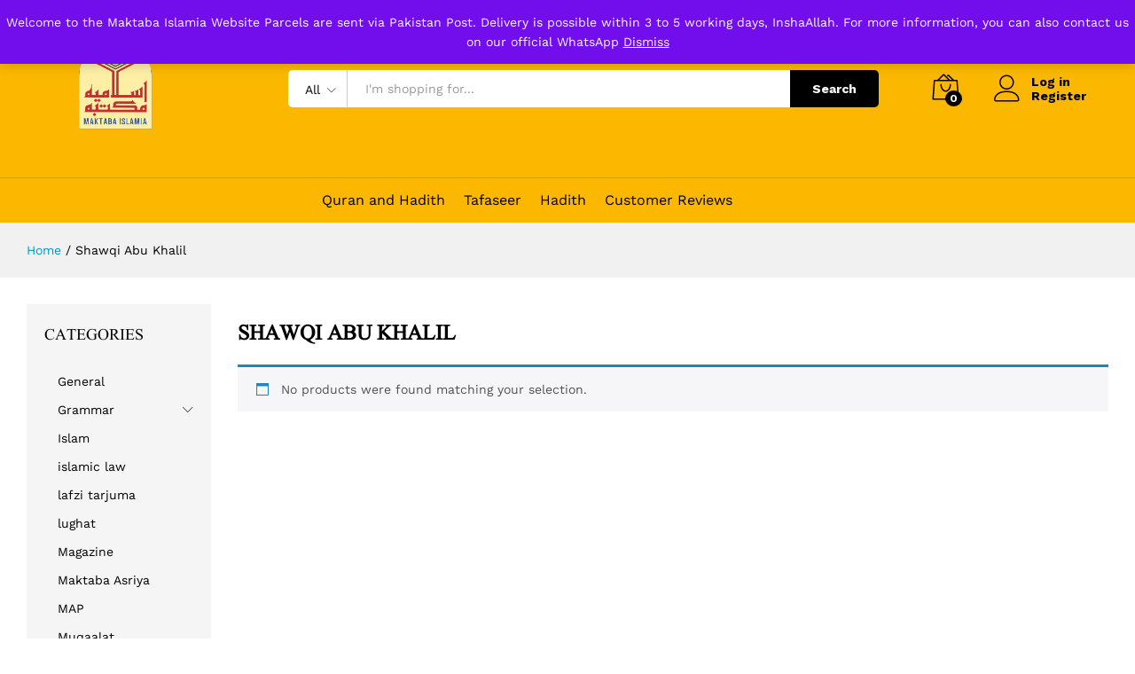

--- FILE ---
content_type: text/html; charset=UTF-8
request_url: https://maktabaislamia.com.pk/product-tag/shawkiy-abu-khalil/
body_size: 24567
content:
<!DOCTYPE html>
<html lang="en-US">
<head>
    <meta charset="UTF-8">
    <meta name="viewport" content="width=device-width, initial-scale=1">
    <link rel="pingback" href="https://maktabaislamia.com.pk/xmlrpc.php">

	<title>Shawqi Abu Khalil &#8211; Maktaba Islamia</title>
<meta name='robots' content='max-image-preview:large' />
<link rel='dns-prefetch' href='//www.googletagmanager.com' />
<link rel="alternate" type="application/rss+xml" title="Maktaba Islamia &raquo; Feed" href="https://maktabaislamia.com.pk/feed/" />
<link rel="alternate" type="application/rss+xml" title="Maktaba Islamia &raquo; Comments Feed" href="https://maktabaislamia.com.pk/comments/feed/" />
<link rel="alternate" type="application/rss+xml" title="Maktaba Islamia &raquo; Shawqi Abu Khalil Tag Feed" href="https://maktabaislamia.com.pk/product-tag/shawkiy-abu-khalil/feed/" />
<style id='wp-img-auto-sizes-contain-inline-css' type='text/css'>
img:is([sizes=auto i],[sizes^="auto," i]){contain-intrinsic-size:3000px 1500px}
/*# sourceURL=wp-img-auto-sizes-contain-inline-css */
</style>
<style id='wp-emoji-styles-inline-css' type='text/css'>

	img.wp-smiley, img.emoji {
		display: inline !important;
		border: none !important;
		box-shadow: none !important;
		height: 1em !important;
		width: 1em !important;
		margin: 0 0.07em !important;
		vertical-align: -0.1em !important;
		background: none !important;
		padding: 0 !important;
	}
/*# sourceURL=wp-emoji-styles-inline-css */
</style>
<link rel='stylesheet' id='wp-block-library-css' href='https://maktabaislamia.com.pk/wp-includes/css/dist/block-library/style.min.css?ver=df33884045cc8842ea67721a312a24fa' type='text/css' media='all' />
<style id='wp-block-library-theme-inline-css' type='text/css'>
.wp-block-audio :where(figcaption){color:#555;font-size:13px;text-align:center}.is-dark-theme .wp-block-audio :where(figcaption){color:#ffffffa6}.wp-block-audio{margin:0 0 1em}.wp-block-code{border:1px solid #ccc;border-radius:4px;font-family:Menlo,Consolas,monaco,monospace;padding:.8em 1em}.wp-block-embed :where(figcaption){color:#555;font-size:13px;text-align:center}.is-dark-theme .wp-block-embed :where(figcaption){color:#ffffffa6}.wp-block-embed{margin:0 0 1em}.blocks-gallery-caption{color:#555;font-size:13px;text-align:center}.is-dark-theme .blocks-gallery-caption{color:#ffffffa6}:root :where(.wp-block-image figcaption){color:#555;font-size:13px;text-align:center}.is-dark-theme :root :where(.wp-block-image figcaption){color:#ffffffa6}.wp-block-image{margin:0 0 1em}.wp-block-pullquote{border-bottom:4px solid;border-top:4px solid;color:currentColor;margin-bottom:1.75em}.wp-block-pullquote :where(cite),.wp-block-pullquote :where(footer),.wp-block-pullquote__citation{color:currentColor;font-size:.8125em;font-style:normal;text-transform:uppercase}.wp-block-quote{border-left:.25em solid;margin:0 0 1.75em;padding-left:1em}.wp-block-quote cite,.wp-block-quote footer{color:currentColor;font-size:.8125em;font-style:normal;position:relative}.wp-block-quote:where(.has-text-align-right){border-left:none;border-right:.25em solid;padding-left:0;padding-right:1em}.wp-block-quote:where(.has-text-align-center){border:none;padding-left:0}.wp-block-quote.is-large,.wp-block-quote.is-style-large,.wp-block-quote:where(.is-style-plain){border:none}.wp-block-search .wp-block-search__label{font-weight:700}.wp-block-search__button{border:1px solid #ccc;padding:.375em .625em}:where(.wp-block-group.has-background){padding:1.25em 2.375em}.wp-block-separator.has-css-opacity{opacity:.4}.wp-block-separator{border:none;border-bottom:2px solid;margin-left:auto;margin-right:auto}.wp-block-separator.has-alpha-channel-opacity{opacity:1}.wp-block-separator:not(.is-style-wide):not(.is-style-dots){width:100px}.wp-block-separator.has-background:not(.is-style-dots){border-bottom:none;height:1px}.wp-block-separator.has-background:not(.is-style-wide):not(.is-style-dots){height:2px}.wp-block-table{margin:0 0 1em}.wp-block-table td,.wp-block-table th{word-break:normal}.wp-block-table :where(figcaption){color:#555;font-size:13px;text-align:center}.is-dark-theme .wp-block-table :where(figcaption){color:#ffffffa6}.wp-block-video :where(figcaption){color:#555;font-size:13px;text-align:center}.is-dark-theme .wp-block-video :where(figcaption){color:#ffffffa6}.wp-block-video{margin:0 0 1em}:root :where(.wp-block-template-part.has-background){margin-bottom:0;margin-top:0;padding:1.25em 2.375em}
/*# sourceURL=/wp-includes/css/dist/block-library/theme.min.css */
</style>
<style id='global-styles-inline-css' type='text/css'>
:root{--wp--preset--aspect-ratio--square: 1;--wp--preset--aspect-ratio--4-3: 4/3;--wp--preset--aspect-ratio--3-4: 3/4;--wp--preset--aspect-ratio--3-2: 3/2;--wp--preset--aspect-ratio--2-3: 2/3;--wp--preset--aspect-ratio--16-9: 16/9;--wp--preset--aspect-ratio--9-16: 9/16;--wp--preset--color--black: #000000;--wp--preset--color--cyan-bluish-gray: #abb8c3;--wp--preset--color--white: #ffffff;--wp--preset--color--pale-pink: #f78da7;--wp--preset--color--vivid-red: #cf2e2e;--wp--preset--color--luminous-vivid-orange: #ff6900;--wp--preset--color--luminous-vivid-amber: #fcb900;--wp--preset--color--light-green-cyan: #7bdcb5;--wp--preset--color--vivid-green-cyan: #00d084;--wp--preset--color--pale-cyan-blue: #8ed1fc;--wp--preset--color--vivid-cyan-blue: #0693e3;--wp--preset--color--vivid-purple: #9b51e0;--wp--preset--gradient--vivid-cyan-blue-to-vivid-purple: linear-gradient(135deg,rgb(6,147,227) 0%,rgb(155,81,224) 100%);--wp--preset--gradient--light-green-cyan-to-vivid-green-cyan: linear-gradient(135deg,rgb(122,220,180) 0%,rgb(0,208,130) 100%);--wp--preset--gradient--luminous-vivid-amber-to-luminous-vivid-orange: linear-gradient(135deg,rgb(252,185,0) 0%,rgb(255,105,0) 100%);--wp--preset--gradient--luminous-vivid-orange-to-vivid-red: linear-gradient(135deg,rgb(255,105,0) 0%,rgb(207,46,46) 100%);--wp--preset--gradient--very-light-gray-to-cyan-bluish-gray: linear-gradient(135deg,rgb(238,238,238) 0%,rgb(169,184,195) 100%);--wp--preset--gradient--cool-to-warm-spectrum: linear-gradient(135deg,rgb(74,234,220) 0%,rgb(151,120,209) 20%,rgb(207,42,186) 40%,rgb(238,44,130) 60%,rgb(251,105,98) 80%,rgb(254,248,76) 100%);--wp--preset--gradient--blush-light-purple: linear-gradient(135deg,rgb(255,206,236) 0%,rgb(152,150,240) 100%);--wp--preset--gradient--blush-bordeaux: linear-gradient(135deg,rgb(254,205,165) 0%,rgb(254,45,45) 50%,rgb(107,0,62) 100%);--wp--preset--gradient--luminous-dusk: linear-gradient(135deg,rgb(255,203,112) 0%,rgb(199,81,192) 50%,rgb(65,88,208) 100%);--wp--preset--gradient--pale-ocean: linear-gradient(135deg,rgb(255,245,203) 0%,rgb(182,227,212) 50%,rgb(51,167,181) 100%);--wp--preset--gradient--electric-grass: linear-gradient(135deg,rgb(202,248,128) 0%,rgb(113,206,126) 100%);--wp--preset--gradient--midnight: linear-gradient(135deg,rgb(2,3,129) 0%,rgb(40,116,252) 100%);--wp--preset--font-size--small: 13px;--wp--preset--font-size--medium: 20px;--wp--preset--font-size--large: 36px;--wp--preset--font-size--x-large: 42px;--wp--preset--font-family--urdu: urdu;--wp--preset--spacing--20: 0.44rem;--wp--preset--spacing--30: 0.67rem;--wp--preset--spacing--40: 1rem;--wp--preset--spacing--50: 1.5rem;--wp--preset--spacing--60: 2.25rem;--wp--preset--spacing--70: 3.38rem;--wp--preset--spacing--80: 5.06rem;--wp--preset--shadow--natural: 6px 6px 9px rgba(0, 0, 0, 0.2);--wp--preset--shadow--deep: 12px 12px 50px rgba(0, 0, 0, 0.4);--wp--preset--shadow--sharp: 6px 6px 0px rgba(0, 0, 0, 0.2);--wp--preset--shadow--outlined: 6px 6px 0px -3px rgb(255, 255, 255), 6px 6px rgb(0, 0, 0);--wp--preset--shadow--crisp: 6px 6px 0px rgb(0, 0, 0);}:where(body) { margin: 0; }.wp-site-blocks > .alignleft { float: left; margin-right: 2em; }.wp-site-blocks > .alignright { float: right; margin-left: 2em; }.wp-site-blocks > .aligncenter { justify-content: center; margin-left: auto; margin-right: auto; }:where(.is-layout-flex){gap: 0.5em;}:where(.is-layout-grid){gap: 0.5em;}.is-layout-flow > .alignleft{float: left;margin-inline-start: 0;margin-inline-end: 2em;}.is-layout-flow > .alignright{float: right;margin-inline-start: 2em;margin-inline-end: 0;}.is-layout-flow > .aligncenter{margin-left: auto !important;margin-right: auto !important;}.is-layout-constrained > .alignleft{float: left;margin-inline-start: 0;margin-inline-end: 2em;}.is-layout-constrained > .alignright{float: right;margin-inline-start: 2em;margin-inline-end: 0;}.is-layout-constrained > .aligncenter{margin-left: auto !important;margin-right: auto !important;}.is-layout-constrained > :where(:not(.alignleft):not(.alignright):not(.alignfull)){margin-left: auto !important;margin-right: auto !important;}body .is-layout-flex{display: flex;}.is-layout-flex{flex-wrap: wrap;align-items: center;}.is-layout-flex > :is(*, div){margin: 0;}body .is-layout-grid{display: grid;}.is-layout-grid > :is(*, div){margin: 0;}body{padding-top: 0px;padding-right: 0px;padding-bottom: 0px;padding-left: 0px;}a:where(:not(.wp-element-button)){text-decoration: underline;}:root :where(.wp-element-button, .wp-block-button__link){background-color: #32373c;border-width: 0;color: #fff;font-family: inherit;font-size: inherit;font-style: inherit;font-weight: inherit;letter-spacing: inherit;line-height: inherit;padding-top: calc(0.667em + 2px);padding-right: calc(1.333em + 2px);padding-bottom: calc(0.667em + 2px);padding-left: calc(1.333em + 2px);text-decoration: none;text-transform: inherit;}.has-black-color{color: var(--wp--preset--color--black) !important;}.has-cyan-bluish-gray-color{color: var(--wp--preset--color--cyan-bluish-gray) !important;}.has-white-color{color: var(--wp--preset--color--white) !important;}.has-pale-pink-color{color: var(--wp--preset--color--pale-pink) !important;}.has-vivid-red-color{color: var(--wp--preset--color--vivid-red) !important;}.has-luminous-vivid-orange-color{color: var(--wp--preset--color--luminous-vivid-orange) !important;}.has-luminous-vivid-amber-color{color: var(--wp--preset--color--luminous-vivid-amber) !important;}.has-light-green-cyan-color{color: var(--wp--preset--color--light-green-cyan) !important;}.has-vivid-green-cyan-color{color: var(--wp--preset--color--vivid-green-cyan) !important;}.has-pale-cyan-blue-color{color: var(--wp--preset--color--pale-cyan-blue) !important;}.has-vivid-cyan-blue-color{color: var(--wp--preset--color--vivid-cyan-blue) !important;}.has-vivid-purple-color{color: var(--wp--preset--color--vivid-purple) !important;}.has-black-background-color{background-color: var(--wp--preset--color--black) !important;}.has-cyan-bluish-gray-background-color{background-color: var(--wp--preset--color--cyan-bluish-gray) !important;}.has-white-background-color{background-color: var(--wp--preset--color--white) !important;}.has-pale-pink-background-color{background-color: var(--wp--preset--color--pale-pink) !important;}.has-vivid-red-background-color{background-color: var(--wp--preset--color--vivid-red) !important;}.has-luminous-vivid-orange-background-color{background-color: var(--wp--preset--color--luminous-vivid-orange) !important;}.has-luminous-vivid-amber-background-color{background-color: var(--wp--preset--color--luminous-vivid-amber) !important;}.has-light-green-cyan-background-color{background-color: var(--wp--preset--color--light-green-cyan) !important;}.has-vivid-green-cyan-background-color{background-color: var(--wp--preset--color--vivid-green-cyan) !important;}.has-pale-cyan-blue-background-color{background-color: var(--wp--preset--color--pale-cyan-blue) !important;}.has-vivid-cyan-blue-background-color{background-color: var(--wp--preset--color--vivid-cyan-blue) !important;}.has-vivid-purple-background-color{background-color: var(--wp--preset--color--vivid-purple) !important;}.has-black-border-color{border-color: var(--wp--preset--color--black) !important;}.has-cyan-bluish-gray-border-color{border-color: var(--wp--preset--color--cyan-bluish-gray) !important;}.has-white-border-color{border-color: var(--wp--preset--color--white) !important;}.has-pale-pink-border-color{border-color: var(--wp--preset--color--pale-pink) !important;}.has-vivid-red-border-color{border-color: var(--wp--preset--color--vivid-red) !important;}.has-luminous-vivid-orange-border-color{border-color: var(--wp--preset--color--luminous-vivid-orange) !important;}.has-luminous-vivid-amber-border-color{border-color: var(--wp--preset--color--luminous-vivid-amber) !important;}.has-light-green-cyan-border-color{border-color: var(--wp--preset--color--light-green-cyan) !important;}.has-vivid-green-cyan-border-color{border-color: var(--wp--preset--color--vivid-green-cyan) !important;}.has-pale-cyan-blue-border-color{border-color: var(--wp--preset--color--pale-cyan-blue) !important;}.has-vivid-cyan-blue-border-color{border-color: var(--wp--preset--color--vivid-cyan-blue) !important;}.has-vivid-purple-border-color{border-color: var(--wp--preset--color--vivid-purple) !important;}.has-vivid-cyan-blue-to-vivid-purple-gradient-background{background: var(--wp--preset--gradient--vivid-cyan-blue-to-vivid-purple) !important;}.has-light-green-cyan-to-vivid-green-cyan-gradient-background{background: var(--wp--preset--gradient--light-green-cyan-to-vivid-green-cyan) !important;}.has-luminous-vivid-amber-to-luminous-vivid-orange-gradient-background{background: var(--wp--preset--gradient--luminous-vivid-amber-to-luminous-vivid-orange) !important;}.has-luminous-vivid-orange-to-vivid-red-gradient-background{background: var(--wp--preset--gradient--luminous-vivid-orange-to-vivid-red) !important;}.has-very-light-gray-to-cyan-bluish-gray-gradient-background{background: var(--wp--preset--gradient--very-light-gray-to-cyan-bluish-gray) !important;}.has-cool-to-warm-spectrum-gradient-background{background: var(--wp--preset--gradient--cool-to-warm-spectrum) !important;}.has-blush-light-purple-gradient-background{background: var(--wp--preset--gradient--blush-light-purple) !important;}.has-blush-bordeaux-gradient-background{background: var(--wp--preset--gradient--blush-bordeaux) !important;}.has-luminous-dusk-gradient-background{background: var(--wp--preset--gradient--luminous-dusk) !important;}.has-pale-ocean-gradient-background{background: var(--wp--preset--gradient--pale-ocean) !important;}.has-electric-grass-gradient-background{background: var(--wp--preset--gradient--electric-grass) !important;}.has-midnight-gradient-background{background: var(--wp--preset--gradient--midnight) !important;}.has-small-font-size{font-size: var(--wp--preset--font-size--small) !important;}.has-medium-font-size{font-size: var(--wp--preset--font-size--medium) !important;}.has-large-font-size{font-size: var(--wp--preset--font-size--large) !important;}.has-x-large-font-size{font-size: var(--wp--preset--font-size--x-large) !important;}.has-urdu-font-family{font-family: var(--wp--preset--font-family--urdu) !important;}
:where(.wp-block-post-template.is-layout-flex){gap: 1.25em;}:where(.wp-block-post-template.is-layout-grid){gap: 1.25em;}
:where(.wp-block-term-template.is-layout-flex){gap: 1.25em;}:where(.wp-block-term-template.is-layout-grid){gap: 1.25em;}
:where(.wp-block-columns.is-layout-flex){gap: 2em;}:where(.wp-block-columns.is-layout-grid){gap: 2em;}
:root :where(.wp-block-pullquote){font-size: 1.5em;line-height: 1.6;}
/*# sourceURL=global-styles-inline-css */
</style>
<link rel='stylesheet' id='contact-form-7-css' href='https://maktabaislamia.com.pk/wp-content/plugins/contact-form-7/includes/css/styles.css?ver=6.1.4' type='text/css' media='all' />
<link rel='stylesheet' id='woo-product-category-discount-css' href='https://maktabaislamia.com.pk/wp-content/plugins/woo-product-category-discount/public/css/woo-product-category-discount-public.css?ver=5.15' type='text/css' media='all' />
<link rel='stylesheet' id='woocommerce-general-css' href='https://maktabaislamia.com.pk/wp-content/plugins/woocommerce/assets/css/woocommerce.css?ver=10.4.3' type='text/css' media='all' />
<style id='woocommerce-inline-inline-css' type='text/css'>
.woocommerce form .form-row .required { visibility: visible; }
/*# sourceURL=woocommerce-inline-inline-css */
</style>
<link rel='stylesheet' id='martfury-fonts-css' href='https://fonts.googleapis.com/css?family=Work+Sans%3A300%2C400%2C500%2C600%2C700%7CLibre+Baskerville%3A400%2C700&#038;subset=latin%2Clatin-ext&#038;ver=20170801' type='text/css' media='all' />
<link rel='stylesheet' id='linearicons-css' href='https://maktabaislamia.com.pk/wp-content/themes/martfury/css/linearicons.min.css?ver=1.0.0' type='text/css' media='all' />
<link rel='stylesheet' id='ionicons-css' href='https://maktabaislamia.com.pk/wp-content/themes/martfury/css/ionicons.min.css?ver=2.0.0' type='text/css' media='all' />
<link rel='stylesheet' id='eleganticons-css' href='https://maktabaislamia.com.pk/wp-content/themes/martfury/css/eleganticons.min.css?ver=1.0.0' type='text/css' media='all' />
<link rel='stylesheet' id='font-awesome-css' href='https://maktabaislamia.com.pk/wp-content/plugins/elementor/assets/lib/font-awesome/css/font-awesome.min.css?ver=4.7.0' type='text/css' media='all' />
<link rel='stylesheet' id='bootstrap-css' href='https://maktabaislamia.com.pk/wp-content/themes/martfury/css/bootstrap.min.css?ver=3.3.7' type='text/css' media='all' />
<link rel='stylesheet' id='martfury-css' href='https://maktabaislamia.com.pk/wp-content/themes/martfury/style.css?ver=20201224' type='text/css' media='all' />
<style id='martfury-inline-css' type='text/css'>
.site-header .logo img  {width:150px; }.site-header .logo img  {height:150px; }.top-promotion {background-color: #f2c11b;}h1{font-family: "urdu";color: #000000;}.entry-content h2, .woocommerce div.product .woocommerce-tabs .panel h2{font-family: "urdu";}h3{font-family: "urdu";}.entry-content h4, .woocommerce div.product .woocommerce-tabs .panel h4{font-family: "urdu";}.entry-content h5, .woocommerce div.product .woocommerce-tabs .panel h5{font-family: "urdu";}.entry-content h6, .woocommerce div.product .woocommerce-tabs .panel h6{font-family: "urdu";font-size: 16px;}	h1{font-family:urdu, Arial, sans-serif}	h2{font-family:urdu, Arial, sans-serif}	h3{font-family:urdu, Arial, sans-serif}	h4{font-family:urdu, Arial, sans-serif}	h5{font-family:urdu, Arial, sans-serif}	h6{font-family:urdu, Arial, sans-serif}.woocommerce .ribbons .ribbon.out-of-stock {background-color:#ff0404}.page-header-page .entry-title{padding-top:100px}.page-header-page .entry-title{padding-bottom:100px;}.site-content{padding-top:0}#nprogress .bar {background-color:#c01919}
/*# sourceURL=martfury-inline-css */
</style>
<script type="text/template" id="tmpl-variation-template">
	<div class="woocommerce-variation-description">{{{ data.variation.variation_description }}}</div>
	<div class="woocommerce-variation-price">{{{ data.variation.price_html }}}</div>
	<div class="woocommerce-variation-availability">{{{ data.variation.availability_html }}}</div>
</script>
<script type="text/template" id="tmpl-unavailable-variation-template">
	<p role="alert">Sorry, this product is unavailable. Please choose a different combination.</p>
</script>
<script type="text/javascript" src="https://maktabaislamia.com.pk/wp-includes/js/jquery/jquery.min.js?ver=3.7.1" id="jquery-core-js"></script>
<script type="text/javascript" src="https://maktabaislamia.com.pk/wp-includes/js/jquery/jquery-migrate.min.js?ver=3.4.1" id="jquery-migrate-js"></script>
<script type="text/javascript" src="https://maktabaislamia.com.pk/wp-content/plugins/woo-product-category-discount/public/js/woo-product-category-discount-public.js?ver=5.15" id="woo-product-category-discount-js"></script>
<script type="text/javascript" src="https://maktabaislamia.com.pk/wp-content/plugins/woocommerce/assets/js/jquery-blockui/jquery.blockUI.min.js?ver=2.7.0-wc.10.4.3" id="wc-jquery-blockui-js" defer="defer" data-wp-strategy="defer"></script>
<script type="text/javascript" id="wc-add-to-cart-js-extra">
/* <![CDATA[ */
var wc_add_to_cart_params = {"ajax_url":"/wp-admin/admin-ajax.php","wc_ajax_url":"/?wc-ajax=%%endpoint%%","i18n_view_cart":"View cart","cart_url":"https://maktabaislamia.com.pk/cart/","is_cart":"","cart_redirect_after_add":"no"};
//# sourceURL=wc-add-to-cart-js-extra
/* ]]> */
</script>
<script type="text/javascript" src="https://maktabaislamia.com.pk/wp-content/plugins/woocommerce/assets/js/frontend/add-to-cart.min.js?ver=10.4.3" id="wc-add-to-cart-js" defer="defer" data-wp-strategy="defer"></script>
<script type="text/javascript" src="https://maktabaislamia.com.pk/wp-content/plugins/woocommerce/assets/js/js-cookie/js.cookie.min.js?ver=2.1.4-wc.10.4.3" id="wc-js-cookie-js" defer="defer" data-wp-strategy="defer"></script>
<script type="text/javascript" id="woocommerce-js-extra">
/* <![CDATA[ */
var woocommerce_params = {"ajax_url":"/wp-admin/admin-ajax.php","wc_ajax_url":"/?wc-ajax=%%endpoint%%","i18n_password_show":"Show password","i18n_password_hide":"Hide password"};
//# sourceURL=woocommerce-js-extra
/* ]]> */
</script>
<script type="text/javascript" src="https://maktabaislamia.com.pk/wp-content/plugins/woocommerce/assets/js/frontend/woocommerce.min.js?ver=10.4.3" id="woocommerce-js" defer="defer" data-wp-strategy="defer"></script>
<script type="text/javascript" src="https://maktabaislamia.com.pk/wp-includes/js/underscore.min.js?ver=1.13.7" id="underscore-js"></script>
<script type="text/javascript" id="wp-util-js-extra">
/* <![CDATA[ */
var _wpUtilSettings = {"ajax":{"url":"/wp-admin/admin-ajax.php"}};
//# sourceURL=wp-util-js-extra
/* ]]> */
</script>
<script type="text/javascript" src="https://maktabaislamia.com.pk/wp-includes/js/wp-util.min.js?ver=df33884045cc8842ea67721a312a24fa" id="wp-util-js"></script>
<script type="text/javascript" id="wc-add-to-cart-variation-js-extra">
/* <![CDATA[ */
var wc_add_to_cart_variation_params = {"wc_ajax_url":"/?wc-ajax=%%endpoint%%","i18n_no_matching_variations_text":"Sorry, no products matched your selection. Please choose a different combination.","i18n_make_a_selection_text":"Please select some product options before adding this product to your cart.","i18n_unavailable_text":"Sorry, this product is unavailable. Please choose a different combination.","i18n_reset_alert_text":"Your selection has been reset. Please select some product options before adding this product to your cart."};
//# sourceURL=wc-add-to-cart-variation-js-extra
/* ]]> */
</script>
<script type="text/javascript" src="https://maktabaislamia.com.pk/wp-content/plugins/woocommerce/assets/js/frontend/add-to-cart-variation.min.js?ver=10.4.3" id="wc-add-to-cart-variation-js" defer="defer" data-wp-strategy="defer"></script>
<script type="text/javascript" src="https://maktabaislamia.com.pk/wp-content/themes/martfury/js/plugins/waypoints.min.js?ver=2.0.2" id="waypoints-js"></script>

<!-- Google tag (gtag.js) snippet added by Site Kit -->
<!-- Google Analytics snippet added by Site Kit -->
<script type="text/javascript" src="https://www.googletagmanager.com/gtag/js?id=G-BZXFLZYY0L" id="google_gtagjs-js" async></script>
<script type="text/javascript" id="google_gtagjs-js-after">
/* <![CDATA[ */
window.dataLayer = window.dataLayer || [];function gtag(){dataLayer.push(arguments);}
gtag("set","linker",{"domains":["maktabaislamia.com.pk"]});
gtag("js", new Date());
gtag("set", "developer_id.dZTNiMT", true);
gtag("config", "G-BZXFLZYY0L");
//# sourceURL=google_gtagjs-js-after
/* ]]> */
</script>
<link rel="https://api.w.org/" href="https://maktabaislamia.com.pk/wp-json/" /><link rel="alternate" title="JSON" type="application/json" href="https://maktabaislamia.com.pk/wp-json/wp/v2/product_tag/553" /><link rel="EditURI" type="application/rsd+xml" title="RSD" href="https://maktabaislamia.com.pk/xmlrpc.php?rsd" />

<meta name="generator" content="Site Kit by Google 1.171.0" />	<noscript><style>.woocommerce-product-gallery{ opacity: 1 !important; }</style></noscript>
	<meta name="generator" content="Elementor 3.34.3; features: additional_custom_breakpoints; settings: css_print_method-external, google_font-enabled, font_display-auto">
<style type="text/css">.recentcomments a{display:inline !important;padding:0 !important;margin:0 !important;}</style>			<style>
				.e-con.e-parent:nth-of-type(n+4):not(.e-lazyloaded):not(.e-no-lazyload),
				.e-con.e-parent:nth-of-type(n+4):not(.e-lazyloaded):not(.e-no-lazyload) * {
					background-image: none !important;
				}
				@media screen and (max-height: 1024px) {
					.e-con.e-parent:nth-of-type(n+3):not(.e-lazyloaded):not(.e-no-lazyload),
					.e-con.e-parent:nth-of-type(n+3):not(.e-lazyloaded):not(.e-no-lazyload) * {
						background-image: none !important;
					}
				}
				@media screen and (max-height: 640px) {
					.e-con.e-parent:nth-of-type(n+2):not(.e-lazyloaded):not(.e-no-lazyload),
					.e-con.e-parent:nth-of-type(n+2):not(.e-lazyloaded):not(.e-no-lazyload) * {
						background-image: none !important;
					}
				}
			</style>
			<style class='wp-fonts-local' type='text/css'>
@font-face{font-family:urdu;font-style:normal;font-weight:400;font-display:fallback;src:url('https://maktabaislamia.com.pk/wp-content/uploads/useanyfont/7199urdu.woff2') format('woff2');}
</style>
<link rel="icon" href="https://maktabaislamia.com.pk/wp-content/uploads/2022/06/cropped-maktaba_islamia-removebg-preview-1-1-32x32.png" sizes="32x32" />
<link rel="icon" href="https://maktabaislamia.com.pk/wp-content/uploads/2022/06/cropped-maktaba_islamia-removebg-preview-1-1-192x192.png" sizes="192x192" />
<link rel="apple-touch-icon" href="https://maktabaislamia.com.pk/wp-content/uploads/2022/06/cropped-maktaba_islamia-removebg-preview-1-1-180x180.png" />
<meta name="msapplication-TileImage" content="https://maktabaislamia.com.pk/wp-content/uploads/2022/06/cropped-maktaba_islamia-removebg-preview-1-1-270x270.png" />
		<style type="text/css" id="wp-custom-css">
			.header-layout-3 .site-header .header-bar {    background-color: transparent;}		</style>
		<style id="kirki-inline-styles">/* vietnamese */
@font-face {
  font-family: 'Work Sans';
  font-style: normal;
  font-weight: 400;
  font-display: swap;
  src: url(https://maktabaislamia.com.pk/wp-content/fonts/work-sans/QGYsz_wNahGAdqQ43Rh_c6Dpp_k.woff2) format('woff2');
  unicode-range: U+0102-0103, U+0110-0111, U+0128-0129, U+0168-0169, U+01A0-01A1, U+01AF-01B0, U+0300-0301, U+0303-0304, U+0308-0309, U+0323, U+0329, U+1EA0-1EF9, U+20AB;
}
/* latin-ext */
@font-face {
  font-family: 'Work Sans';
  font-style: normal;
  font-weight: 400;
  font-display: swap;
  src: url(https://maktabaislamia.com.pk/wp-content/fonts/work-sans/QGYsz_wNahGAdqQ43Rh_cqDpp_k.woff2) format('woff2');
  unicode-range: U+0100-02BA, U+02BD-02C5, U+02C7-02CC, U+02CE-02D7, U+02DD-02FF, U+0304, U+0308, U+0329, U+1D00-1DBF, U+1E00-1E9F, U+1EF2-1EFF, U+2020, U+20A0-20AB, U+20AD-20C0, U+2113, U+2C60-2C7F, U+A720-A7FF;
}
/* latin */
@font-face {
  font-family: 'Work Sans';
  font-style: normal;
  font-weight: 400;
  font-display: swap;
  src: url(https://maktabaislamia.com.pk/wp-content/fonts/work-sans/QGYsz_wNahGAdqQ43Rh_fKDp.woff2) format('woff2');
  unicode-range: U+0000-00FF, U+0131, U+0152-0153, U+02BB-02BC, U+02C6, U+02DA, U+02DC, U+0304, U+0308, U+0329, U+2000-206F, U+20AC, U+2122, U+2191, U+2193, U+2212, U+2215, U+FEFF, U+FFFD;
}
/* vietnamese */
@font-face {
  font-family: 'Work Sans';
  font-style: normal;
  font-weight: 600;
  font-display: swap;
  src: url(https://maktabaislamia.com.pk/wp-content/fonts/work-sans/QGYsz_wNahGAdqQ43Rh_c6Dpp_k.woff2) format('woff2');
  unicode-range: U+0102-0103, U+0110-0111, U+0128-0129, U+0168-0169, U+01A0-01A1, U+01AF-01B0, U+0300-0301, U+0303-0304, U+0308-0309, U+0323, U+0329, U+1EA0-1EF9, U+20AB;
}
/* latin-ext */
@font-face {
  font-family: 'Work Sans';
  font-style: normal;
  font-weight: 600;
  font-display: swap;
  src: url(https://maktabaislamia.com.pk/wp-content/fonts/work-sans/QGYsz_wNahGAdqQ43Rh_cqDpp_k.woff2) format('woff2');
  unicode-range: U+0100-02BA, U+02BD-02C5, U+02C7-02CC, U+02CE-02D7, U+02DD-02FF, U+0304, U+0308, U+0329, U+1D00-1DBF, U+1E00-1E9F, U+1EF2-1EFF, U+2020, U+20A0-20AB, U+20AD-20C0, U+2113, U+2C60-2C7F, U+A720-A7FF;
}
/* latin */
@font-face {
  font-family: 'Work Sans';
  font-style: normal;
  font-weight: 600;
  font-display: swap;
  src: url(https://maktabaislamia.com.pk/wp-content/fonts/work-sans/QGYsz_wNahGAdqQ43Rh_fKDp.woff2) format('woff2');
  unicode-range: U+0000-00FF, U+0131, U+0152-0153, U+02BB-02BC, U+02C6, U+02DA, U+02DC, U+0304, U+0308, U+0329, U+2000-206F, U+20AC, U+2122, U+2191, U+2193, U+2212, U+2215, U+FEFF, U+FFFD;
}/* vietnamese */
@font-face {
  font-family: 'Work Sans';
  font-style: normal;
  font-weight: 400;
  font-display: swap;
  src: url(https://maktabaislamia.com.pk/wp-content/fonts/work-sans/QGYsz_wNahGAdqQ43Rh_c6Dpp_k.woff2) format('woff2');
  unicode-range: U+0102-0103, U+0110-0111, U+0128-0129, U+0168-0169, U+01A0-01A1, U+01AF-01B0, U+0300-0301, U+0303-0304, U+0308-0309, U+0323, U+0329, U+1EA0-1EF9, U+20AB;
}
/* latin-ext */
@font-face {
  font-family: 'Work Sans';
  font-style: normal;
  font-weight: 400;
  font-display: swap;
  src: url(https://maktabaislamia.com.pk/wp-content/fonts/work-sans/QGYsz_wNahGAdqQ43Rh_cqDpp_k.woff2) format('woff2');
  unicode-range: U+0100-02BA, U+02BD-02C5, U+02C7-02CC, U+02CE-02D7, U+02DD-02FF, U+0304, U+0308, U+0329, U+1D00-1DBF, U+1E00-1E9F, U+1EF2-1EFF, U+2020, U+20A0-20AB, U+20AD-20C0, U+2113, U+2C60-2C7F, U+A720-A7FF;
}
/* latin */
@font-face {
  font-family: 'Work Sans';
  font-style: normal;
  font-weight: 400;
  font-display: swap;
  src: url(https://maktabaislamia.com.pk/wp-content/fonts/work-sans/QGYsz_wNahGAdqQ43Rh_fKDp.woff2) format('woff2');
  unicode-range: U+0000-00FF, U+0131, U+0152-0153, U+02BB-02BC, U+02C6, U+02DA, U+02DC, U+0304, U+0308, U+0329, U+2000-206F, U+20AC, U+2122, U+2191, U+2193, U+2212, U+2215, U+FEFF, U+FFFD;
}
/* vietnamese */
@font-face {
  font-family: 'Work Sans';
  font-style: normal;
  font-weight: 600;
  font-display: swap;
  src: url(https://maktabaislamia.com.pk/wp-content/fonts/work-sans/QGYsz_wNahGAdqQ43Rh_c6Dpp_k.woff2) format('woff2');
  unicode-range: U+0102-0103, U+0110-0111, U+0128-0129, U+0168-0169, U+01A0-01A1, U+01AF-01B0, U+0300-0301, U+0303-0304, U+0308-0309, U+0323, U+0329, U+1EA0-1EF9, U+20AB;
}
/* latin-ext */
@font-face {
  font-family: 'Work Sans';
  font-style: normal;
  font-weight: 600;
  font-display: swap;
  src: url(https://maktabaislamia.com.pk/wp-content/fonts/work-sans/QGYsz_wNahGAdqQ43Rh_cqDpp_k.woff2) format('woff2');
  unicode-range: U+0100-02BA, U+02BD-02C5, U+02C7-02CC, U+02CE-02D7, U+02DD-02FF, U+0304, U+0308, U+0329, U+1D00-1DBF, U+1E00-1E9F, U+1EF2-1EFF, U+2020, U+20A0-20AB, U+20AD-20C0, U+2113, U+2C60-2C7F, U+A720-A7FF;
}
/* latin */
@font-face {
  font-family: 'Work Sans';
  font-style: normal;
  font-weight: 600;
  font-display: swap;
  src: url(https://maktabaislamia.com.pk/wp-content/fonts/work-sans/QGYsz_wNahGAdqQ43Rh_fKDp.woff2) format('woff2');
  unicode-range: U+0000-00FF, U+0131, U+0152-0153, U+02BB-02BC, U+02C6, U+02DA, U+02DC, U+0304, U+0308, U+0329, U+2000-206F, U+20AC, U+2122, U+2191, U+2193, U+2212, U+2215, U+FEFF, U+FFFD;
}/* vietnamese */
@font-face {
  font-family: 'Work Sans';
  font-style: normal;
  font-weight: 400;
  font-display: swap;
  src: url(https://maktabaislamia.com.pk/wp-content/fonts/work-sans/QGYsz_wNahGAdqQ43Rh_c6Dpp_k.woff2) format('woff2');
  unicode-range: U+0102-0103, U+0110-0111, U+0128-0129, U+0168-0169, U+01A0-01A1, U+01AF-01B0, U+0300-0301, U+0303-0304, U+0308-0309, U+0323, U+0329, U+1EA0-1EF9, U+20AB;
}
/* latin-ext */
@font-face {
  font-family: 'Work Sans';
  font-style: normal;
  font-weight: 400;
  font-display: swap;
  src: url(https://maktabaislamia.com.pk/wp-content/fonts/work-sans/QGYsz_wNahGAdqQ43Rh_cqDpp_k.woff2) format('woff2');
  unicode-range: U+0100-02BA, U+02BD-02C5, U+02C7-02CC, U+02CE-02D7, U+02DD-02FF, U+0304, U+0308, U+0329, U+1D00-1DBF, U+1E00-1E9F, U+1EF2-1EFF, U+2020, U+20A0-20AB, U+20AD-20C0, U+2113, U+2C60-2C7F, U+A720-A7FF;
}
/* latin */
@font-face {
  font-family: 'Work Sans';
  font-style: normal;
  font-weight: 400;
  font-display: swap;
  src: url(https://maktabaislamia.com.pk/wp-content/fonts/work-sans/QGYsz_wNahGAdqQ43Rh_fKDp.woff2) format('woff2');
  unicode-range: U+0000-00FF, U+0131, U+0152-0153, U+02BB-02BC, U+02C6, U+02DA, U+02DC, U+0304, U+0308, U+0329, U+2000-206F, U+20AC, U+2122, U+2191, U+2193, U+2212, U+2215, U+FEFF, U+FFFD;
}
/* vietnamese */
@font-face {
  font-family: 'Work Sans';
  font-style: normal;
  font-weight: 600;
  font-display: swap;
  src: url(https://maktabaislamia.com.pk/wp-content/fonts/work-sans/QGYsz_wNahGAdqQ43Rh_c6Dpp_k.woff2) format('woff2');
  unicode-range: U+0102-0103, U+0110-0111, U+0128-0129, U+0168-0169, U+01A0-01A1, U+01AF-01B0, U+0300-0301, U+0303-0304, U+0308-0309, U+0323, U+0329, U+1EA0-1EF9, U+20AB;
}
/* latin-ext */
@font-face {
  font-family: 'Work Sans';
  font-style: normal;
  font-weight: 600;
  font-display: swap;
  src: url(https://maktabaislamia.com.pk/wp-content/fonts/work-sans/QGYsz_wNahGAdqQ43Rh_cqDpp_k.woff2) format('woff2');
  unicode-range: U+0100-02BA, U+02BD-02C5, U+02C7-02CC, U+02CE-02D7, U+02DD-02FF, U+0304, U+0308, U+0329, U+1D00-1DBF, U+1E00-1E9F, U+1EF2-1EFF, U+2020, U+20A0-20AB, U+20AD-20C0, U+2113, U+2C60-2C7F, U+A720-A7FF;
}
/* latin */
@font-face {
  font-family: 'Work Sans';
  font-style: normal;
  font-weight: 600;
  font-display: swap;
  src: url(https://maktabaislamia.com.pk/wp-content/fonts/work-sans/QGYsz_wNahGAdqQ43Rh_fKDp.woff2) format('woff2');
  unicode-range: U+0000-00FF, U+0131, U+0152-0153, U+02BB-02BC, U+02C6, U+02DA, U+02DC, U+0304, U+0308, U+0329, U+2000-206F, U+20AC, U+2122, U+2191, U+2193, U+2212, U+2215, U+FEFF, U+FFFD;
}</style>
</head>

<body class="archive tax-product_tag term-shawkiy-abu-khalil term-553 wp-custom-logo wp-embed-responsive wp-theme-martfury theme-martfury woocommerce woocommerce-page woocommerce-demo-store woocommerce-no-js header-layout-3 mf-catalog-page sidebar-content mf-catalog-layout-10 shop-view-grid catalog-ajax-filter catalog-filter-mobile navigation-type-numbers catalog-full-width mf-preloader sticky-header mf-product-loop-hover-3 elementor-columns-no-space elementor-default elementor-kit-21 product_loop-no-hover">
<p role="complementary" aria-label="Store notice" class="woocommerce-store-notice demo_store" data-notice-id="405238fb14b237b0444c6f317fdf00bc" style="display:none;">Welcome to the Maktaba Islamia Website
Parcels are sent via Pakistan Post.
Delivery is possible within 3 to 5 working days, InshaAllah.
For more information, you can also contact us on our official WhatsApp  <a role="button" href="#" class="woocommerce-store-notice__dismiss-link">Dismiss</a></p>        <div id="martfury-preloader" class="martfury-preloader">
        </div>
		
<div id="page" class="hfeed site">
			        <header id="site-header" class="site-header header-department-bot header-dark">
			<div class="header-main-wapper">
    <div class="header-main">
        <div class="container">
            <div class="row header-row">
                <div class="header-logo col-md-3 col-sm-3">
                    <div class="d-logo">
						    <div class="logo">
        <a href="https://maktabaislamia.com.pk/">
            <img class="site-logo" alt="Maktaba Islamia"
                 src="https://maktabaislamia.com.pk/wp-content/uploads/2022/06/maktaba_islamia-removebg-preview-1-1.png"/>
			        </a>
    </div>
<p class="site-title"><a href="https://maktabaislamia.com.pk/" rel="home">Maktaba Islamia</a></p>    <h2 class="site-description">Religious Book Store</h2>

                    </div>
					                        <div class="d-department hidden-xs hidden-sm">
							                        </div>
					                </div>
                <div class="header-extras col-md-9 col-sm-9">
					<div class="product-extra-search">
                <form class="products-search" method="get" action="https://maktabaislamia.com.pk/">
                <div class="psearch-content">
                    <div class="product-cat"><div class="product-cat-label ">All</div> <select  name='product_cat' id='header-search-product-cat' class='product-cat-dd'>
	<option value='0' selected='selected'>All</option>
	<option class="level-0" value="books">Books</option>
	<option class="level-0" value="publishers">Publishers</option>
</select>
</div>
                    <div class="search-wrapper">
                        <input type="text" name="s"  class="search-field" autocomplete="off" placeholder="I&#039;m shopping for...">
                        <input type="hidden" name="post_type" value="product">
                        <div class="search-results woocommerce"></div>
                    </div>
                    <button type="submit" class="search-submit mf-background-primary">Search</button>
                </div>
            </form> 
            </div>                    <ul class="extras-menu">
						<li class="extra-menu-item menu-item-cart mini-cart woocommerce">
				<a class="cart-contents" id="icon-cart-contents" href="https://maktabaislamia.com.pk/cart/">
					<i class="icon-bag2 extra-icon"></i>
					<span class="mini-item-counter mf-background-primary">
						0
					</span>
				</a>
				<div class="mini-cart-content">
				<span class="tl-arrow-menu"></span>
					<div class="widget_shopping_cart_content">

    <p class="woocommerce-mini-cart__empty-message">No products in the cart.</p>


</div>
				</div>
			</li><li class="extra-menu-item menu-item-account">
					<a href="https://maktabaislamia.com.pk/my-account/" id="menu-extra-login"><i class="extra-icon icon-user"></i><span class="login-text">Log in</span></a>
					<a href="https://maktabaislamia.com.pk/my-account/" class="item-register" id="menu-extra-register">Register</a>
				</li>                    </ul>
                </div>
            </div>
        </div>
    </div>
</div>
<div class="main-menu hidden-xs hidden-sm">
    <div class="container">
        <div class="row header-row">
			                <div class="col-md-3 col-sm-3 i-product-cats mr-extra-department">
					                </div>
			            <div class="col-md-9 col-sm-9 col-nav-menu mr-header-menu">
				                    <div class="col-header-menu">
						        <div class="primary-nav nav">
			<ul id="menu-pages" class="menu"><li class="menu-item menu-item-type-taxonomy menu-item-object-product_cat menu-item-22885"><a href="https://maktabaislamia.com.pk/product-category/quran-and-hadith/">Quran and Hadith</a></li>
<li class="menu-item menu-item-type-taxonomy menu-item-object-product_cat menu-item-21538"><a href="https://maktabaislamia.com.pk/product-category/quran-and-hadith/tafaseer/">Tafaseer</a></li>
<li class="menu-item menu-item-type-taxonomy menu-item-object-product_cat menu-item-21536"><a href="https://maktabaislamia.com.pk/product-category/books/hadith-1/">Hadith</a></li>
<li class="menu-item menu-item-type-post_type menu-item-object-page menu-item-29272"><a href="https://maktabaislamia.com.pk/customer-reviews/">Customer Reviews</a></li>
</ul>        </div>
		                    </div>
								            </div>
        </div>
    </div>
</div>
<div class="mobile-menu hidden-lg hidden-md">
    <div class="container">
        <div class="mobile-menu-row">
            <a class="mf-toggle-menu" id="mf-toggle-menu" href="#">
                <i class="icon-menu"></i>
            </a>
			<div class="product-extra-search">
                <form class="products-search" method="get" action="https://maktabaislamia.com.pk/">
                <div class="psearch-content">
                    <div class="product-cat"><div class="product-cat-label no-cats">All</div> </div>
                    <div class="search-wrapper">
                        <input type="text" name="s"  class="search-field" autocomplete="off" placeholder="I&#039;m shopping for...">
                        <input type="hidden" name="post_type" value="product">
                        <div class="search-results woocommerce"></div>
                    </div>
                    <button type="submit" class="search-submit mf-background-primary">Search</button>
                </div>
            </form> 
            </div>        </div>
    </div>
</div>
        </header>
		
<div class="page-header page-header-catalog">
		        <div class="page-breadcrumbs">
            <div class="martfury-container">
				        <ul class="breadcrumbs" itemscope itemtype="https://schema.org/BreadcrumbList">
			<li itemprop="itemListElement" itemscope itemtype="http://schema.org/ListItem">
				<a class="home" href="https://maktabaislamia.com.pk" itemprop="item">
					<span itemprop="name">Home </span>
					<meta itemprop="position" content="1">
				</a>
				</li><span class="sep">/</span>
		 <li itemprop="itemListElement" itemscope itemtype="http://schema.org/ListItem">
			<a href="https://maktabaislamia.com.pk/product-tag/shawkiy-abu-khalil/" itemprop="item"><span itemprop="name">Shawqi Abu Khalil</span><meta itemprop="position" content="2"></a>
		</li>
	        </ul>
		            </div>
        </div>
	</div>
    <div id="content" class="site-content">
		<div class="martfury-container"><div class="row"><div id="primary" class="content-area col-md-9 col-sm-12 col-xs-12">
<header class="woocommerce-products-header">
	
	<h1 class="mf-catalog-title">Shawqi Abu Khalil</h1></header>
<div class="woocommerce-no-products-found">
	
	<div class="woocommerce-info" role="status">
		No products were found matching your selection.	</div>
</div>
</div><aside id="primary-sidebar"
       class="widgets-area primary-sidebar col-md-3 col-sm-12 col-xs-12  catalog-sidebar">
	<div id="mf_product_categories-2" class="widget woocommerce mf_widget_product_categories"><h4 class="widget-title">Categories</h4><ul class="product-categories  show-children-only">	<li class="cat-item cat-item-657"><a href="https://maktabaislamia.com.pk/product-category/general-quran/">General</a>
</li>
	<li class="cat-item cat-item-659"><a href="https://maktabaislamia.com.pk/product-category/grammar/">Grammar</a>
<ul class='children'>
	<li class="cat-item cat-item-660"><a href="https://maktabaislamia.com.pk/product-category/grammar/arabic-grammar/">Arabic</a>
</li>
</ul>
</li>
	<li class="cat-item cat-item-994"><a href="https://maktabaislamia.com.pk/product-category/islam/">Islam</a>
</li>
	<li class="cat-item cat-item-942"><a href="https://maktabaislamia.com.pk/product-category/islamic-law/">islamic law</a>
</li>
	<li class="cat-item cat-item-799"><a href="https://maktabaislamia.com.pk/product-category/lafzi-tarjuma/">lafzi tarjuma</a>
</li>
	<li class="cat-item cat-item-896"><a href="https://maktabaislamia.com.pk/product-category/lughat/">lughat</a>
</li>
	<li class="cat-item cat-item-1029"><a href="https://maktabaislamia.com.pk/product-category/magazine/">Magazine</a>
</li>
	<li class="cat-item cat-item-1008"><a href="https://maktabaislamia.com.pk/product-category/maktaba-asriya/">Maktaba Asriya</a>
</li>
	<li class="cat-item cat-item-1006"><a href="https://maktabaislamia.com.pk/product-category/map/">MAP</a>
</li>
	<li class="cat-item cat-item-770"><a href="https://maktabaislamia.com.pk/product-category/muqaalat/">Muqaalat</a>
</li>
	<li class="cat-item cat-item-767"><a href="https://maktabaislamia.com.pk/product-category/novel/">Novel</a>
</li>
	<li class="cat-item cat-item-875"><a href="https://maktabaislamia.com.pk/product-category/poetry/">Poetry</a>
</li>
	<li class="cat-item cat-item-774"><a href="https://maktabaislamia.com.pk/product-category/safarnama/">Safarnama</a>
</li>
	<li class="cat-item cat-item-429"><a href="https://maktabaislamia.com.pk/product-category/aqeedah/">Aqeedah</a>
<ul class='children'>
	<li class="cat-item cat-item-430"><a href="https://maktabaislamia.com.pk/product-category/aqeedah/tawheed/">Tawheed</a>
</li>
	<li class="cat-item cat-item-431"><a href="https://maktabaislamia.com.pk/product-category/aqeedah/sunnah/">Sunnah</a>
</li>
	<li class="cat-item cat-item-432"><a href="https://maktabaislamia.com.pk/product-category/aqeedah/aakhirat/">Aakhirat</a>
</li>
	<li class="cat-item cat-item-433"><a href="https://maktabaislamia.com.pk/product-category/aqeedah/qadar/">Qadar</a>
</li>
</ul>
</li>
	<li class="cat-item cat-item-436"><a href="https://maktabaislamia.com.pk/product-category/quran/">Quran</a>
<ul class='children'>
	<li class="cat-item cat-item-1159"><a href="https://maktabaislamia.com.pk/product-category/quran/tajweed/">Tajweed</a>
</li>
	<li class="cat-item cat-item-438"><a href="https://maktabaislamia.com.pk/product-category/quran/translations/">Translations</a>
</li>
	<li class="cat-item cat-item-440"><a href="https://maktabaislamia.com.pk/product-category/quran/qaida/">Qaida</a>
</li>
	<li class="cat-item cat-item-441"><a href="https://maktabaislamia.com.pk/product-category/quran/para/">Para</a>
</li>
</ul>
</li>
	<li class="cat-item cat-item-439"><a href="https://maktabaislamia.com.pk/product-category/tafseer/">Tafseer</a>
</li>
	<li class="cat-item cat-item-443"><a href="https://maktabaislamia.com.pk/product-category/hadith/">Hadith</a>
<ul class='children'>
	<li class="cat-item cat-item-446"><a href="https://maktabaislamia.com.pk/product-category/hadith/kutub-e-sitta/">Kutub e Sitta</a>
</li>
	<li class="cat-item cat-item-447"><a href="https://maktabaislamia.com.pk/product-category/hadith/other-hadith-books/">Other Hadith books</a>
</li>
</ul>
</li>
	<li class="cat-item cat-item-449"><a href="https://maktabaislamia.com.pk/product-category/fiqha/">Fiqha</a>
<ul class='children'>
	<li class="cat-item cat-item-455"><a href="https://maktabaislamia.com.pk/product-category/fiqha/other-fiqha/">Other Fiqha</a>
</li>
</ul>
</li>
	<li class="cat-item cat-item-456"><a href="https://maktabaislamia.com.pk/product-category/ahkam-o-masail/">Ahkam o Masail</a>
<ul class='children'>
	<li class="cat-item cat-item-824"><a href="https://maktabaislamia.com.pk/product-category/ahkam-o-masail/hadith-publications/">Hadith Publications</a>
</li>
	<li class="cat-item cat-item-737"><a href="https://maktabaislamia.com.pk/product-category/ahkam-o-masail/iman/">iman</a>
</li>
	<li class="cat-item cat-item-711"><a href="https://maktabaislamia.com.pk/product-category/ahkam-o-masail/istikhara/">Istikhara</a>
</li>
	<li class="cat-item cat-item-676"><a href="https://maktabaislamia.com.pk/product-category/ahkam-o-masail/qurbani/">Qurbani</a>
</li>
	<li class="cat-item cat-item-458"><a href="https://maktabaislamia.com.pk/product-category/ahkam-o-masail/zakat/">Zakat</a>
</li>
	<li class="cat-item cat-item-459"><a href="https://maktabaislamia.com.pk/product-category/ahkam-o-masail/finance/">Finance</a>
	<ul class='children'>
	<li class="cat-item cat-item-793"><a href="https://maktabaislamia.com.pk/product-category/ahkam-o-masail/finance/book-fair-seerat-ul-nabi/">Book Fair</a>
</li>
	</ul>
</li>
	<li class="cat-item cat-item-460"><a href="https://maktabaislamia.com.pk/product-category/ahkam-o-masail/economics/">Economics</a>
</li>
</ul>
</li>
	<li class="cat-item cat-item-461"><a href="https://maktabaislamia.com.pk/product-category/fatawa/">Fatawa</a>
</li>
	<li class="cat-item cat-item-462"><a href="https://maktabaislamia.com.pk/product-category/ibadat/">Ibadat</a>
<ul class='children'>
	<li class="cat-item cat-item-683"><a href="https://maktabaislamia.com.pk/product-category/ibadat/funeral/">Funeral</a>
</li>
	<li class="cat-item cat-item-463"><a href="https://maktabaislamia.com.pk/product-category/ibadat/namaz-ibadat/">Namaz</a>
</li>
	<li class="cat-item cat-item-464"><a href="https://maktabaislamia.com.pk/product-category/ibadat/rozah/">Rozah</a>
</li>
	<li class="cat-item cat-item-466"><a href="https://maktabaislamia.com.pk/product-category/ibadat/hajj/">Hajj</a>
</li>
	<li class="cat-item cat-item-465"><a href="https://maktabaislamia.com.pk/product-category/ibadat/umrah/">Umrah</a>
</li>
</ul>
</li>
	<li class="cat-item cat-item-467"><a href="https://maktabaislamia.com.pk/product-category/biographies/">Biographies</a>
<ul class='children'>
	<li class="cat-item cat-item-654"><a href="https://maktabaislamia.com.pk/product-category/biographies/sahabiat/">Sahabiat</a>
</li>
	<li class="cat-item cat-item-468"><a href="https://maktabaislamia.com.pk/product-category/biographies/prophet-muhammad/">Prophet Muhammad</a>
</li>
	<li class="cat-item cat-item-469"><a href="https://maktabaislamia.com.pk/product-category/biographies/other-prophets/">Other Prophets</a>
</li>
	<li class="cat-item cat-item-470"><a href="https://maktabaislamia.com.pk/product-category/biographies/sahaba/">Sahaba</a>
	<ul class='children'>
	<li class="cat-item cat-item-1164"><a href="https://maktabaislamia.com.pk/product-category/biographies/sahaba/khulafa-e-rashideen/">Khulafa e Rashideen</a>
</li>
	</ul>
</li>
</ul>
</li>
	<li class="cat-item cat-item-472"><a href="https://maktabaislamia.com.pk/product-category/history/">History</a>
</li>
	<li class="cat-item cat-item-473"><a href="https://maktabaislamia.com.pk/product-category/family/">Family</a>
<ul class='children'>
	<li class="cat-item cat-item-474"><a href="https://maktabaislamia.com.pk/product-category/family/parent/">Parent</a>
</li>
	<li class="cat-item cat-item-475"><a href="https://maktabaislamia.com.pk/product-category/family/nikkah/">Nikkah</a>
</li>
	<li class="cat-item cat-item-476"><a href="https://maktabaislamia.com.pk/product-category/family/talaq/">Talaq</a>
</li>
	<li class="cat-item cat-item-477"><a href="https://maktabaislamia.com.pk/product-category/family/women/">Women</a>
</li>
	<li class="cat-item cat-item-478"><a href="https://maktabaislamia.com.pk/product-category/family/kids-family/">Kids</a>
</li>
	<li class="cat-item cat-item-348"><a href="https://maktabaislamia.com.pk/product-category/family/islamiahoney/">Islamia Honey</a>
</li>
</ul>
</li>
	<li class="cat-item cat-item-479"><a href="https://maktabaislamia.com.pk/product-category/general/">General</a>
<ul class='children'>
	<li class="cat-item cat-item-652"><a href="https://maktabaislamia.com.pk/product-category/general/angels-and-jinn/">Angels And Jinn</a>
</li>
	<li class="cat-item cat-item-663"><a href="https://maktabaislamia.com.pk/product-category/general/azkar-card/">Azkar Card</a>
</li>
	<li class="cat-item cat-item-678"><a href="https://maktabaislamia.com.pk/product-category/general/death/">death</a>
</li>
	<li class="cat-item cat-item-685"><a href="https://maktabaislamia.com.pk/product-category/general/dream/">Dream</a>
</li>
	<li class="cat-item cat-item-662"><a href="https://maktabaislamia.com.pk/product-category/general/flex-poster/">Flex + Poster</a>
</li>
	<li class="cat-item cat-item-661"><a href="https://maktabaislamia.com.pk/product-category/general/haqooq-general/">Haqooq</a>
</li>
	<li class="cat-item cat-item-684"><a href="https://maktabaislamia.com.pk/product-category/general/heaven-and-hell/">Heaven and Hell</a>
</li>
	<li class="cat-item cat-item-738"><a href="https://maktabaislamia.com.pk/product-category/general/jihad/">Jihad</a>
</li>
	<li class="cat-item cat-item-681"><a href="https://maktabaislamia.com.pk/product-category/general/jummah/">Jummah</a>
</li>
	<li class="cat-item cat-item-665"><a href="https://maktabaislamia.com.pk/product-category/general/khatm-e-nabuwat/">Khatm-e-Nabuwat</a>
</li>
	<li class="cat-item cat-item-667"><a href="https://maktabaislamia.com.pk/product-category/general/medical/">Medical</a>
</li>
	<li class="cat-item cat-item-698"><a href="https://maktabaislamia.com.pk/product-category/general/qayamat/">qayamat</a>
</li>
	<li class="cat-item cat-item-675"><a href="https://maktabaislamia.com.pk/product-category/general/ramadan/">Ramadan</a>
</li>
	<li class="cat-item cat-item-481"><a href="https://maktabaislamia.com.pk/product-category/general/wazaif/">Wazaif</a>
</li>
</ul>
</li>
	<li class="cat-item cat-item-480"><a href="https://maktabaislamia.com.pk/product-category/literature/">Literature</a>
<ul class='children'>
	<li class="cat-item cat-item-483"><a href="https://maktabaislamia.com.pk/product-category/literature/urdu/">Urdu</a>
	<ul class='children'>
	<li class="cat-item cat-item-787"><a href="https://maktabaislamia.com.pk/product-category/literature/urdu/maktaba-tameer-e-insaniyat-urdu/">Maktaba tameer e insaniyat</a>
</li>
	</ul>
</li>
</ul>
</li>
	<li class="cat-item cat-item-486"><a href="https://maktabaislamia.com.pk/product-category/khutbaat/">Khutbaat</a>
</li>
	<li class="cat-item cat-item-492"><a href="https://maktabaislamia.com.pk/product-category/food-items/">Food Items</a>
<ul class='children'>
	<li class="cat-item cat-item-496"><a href="https://maktabaislamia.com.pk/product-category/food-items/islamia-honey/">Islamia Honey</a>
</li>
	<li class="cat-item cat-item-494"><a href="https://maktabaislamia.com.pk/product-category/food-items/khajoor-halwa/">Khajoor Halwa</a>
</li>
</ul>
</li>
	<li class="cat-item cat-item-15"><a href="https://maktabaislamia.com.pk/product-category/uncategorized/">Uncategorized</a>
</li>
	<li class="cat-item cat-item-387"><a href="https://maktabaislamia.com.pk/product-category/abdul-malik-mujahid/">Abdul Malik Mujahid</a>
</li>
	<li class="cat-item cat-item-335"><a href="https://maktabaislamia.com.pk/product-category/authors/">Authors</a>
<ul class='children'>
	<li class="cat-item cat-item-1158"><a href="https://maktabaislamia.com.pk/product-category/authors/molana-hafiz-muhammad-barak-allah-lakhvi/">Molana Hafiz Muhammad Barak Allah Lakhvi</a>
</li>
	<li class="cat-item cat-item-752"><a href="https://maktabaislamia.com.pk/product-category/authors/hakeem-muhammad-imran-saqib/">Hakeem Muhammad Imran Saqib</a>
</li>
	<li class="cat-item cat-item-761"><a href="https://maktabaislamia.com.pk/product-category/authors/irshad-ur-reahman/">Irshad ur Reahman</a>
</li>
	<li class="cat-item cat-item-762"><a href="https://maktabaislamia.com.pk/product-category/authors/khalid-mohammad-khalid/">Khalid Mohammad Khalid</a>
</li>
	<li class="cat-item cat-item-751"><a href="https://maktabaislamia.com.pk/product-category/authors/munir-ahmed-al-ghazban/">Munir Ahmed AL-Ghazban</a>
</li>
	<li class="cat-item cat-item-758"><a href="https://maktabaislamia.com.pk/product-category/authors/safiur-rahman-al-mubarakpuri/">Safiur Rahman Al Mubarakpuri</a>
</li>
	<li class="cat-item cat-item-382"><a href="https://maktabaislamia.com.pk/product-category/authors/khalid-bin-yaqoob-al-shati/"> Khalid Bin Yaqoob Al Shati</a>
	<ul class='children'>
	<li class="cat-item cat-item-426"><a href="https://maktabaislamia.com.pk/product-category/authors/khalid-bin-yaqoob-al-shati/maulana-ibn-e-akbar/">Maulana Ibn-E-Akbar Al-Aazami</a>
</li>
	</ul>
</li>
	<li class="cat-item cat-item-377"><a href="https://maktabaislamia.com.pk/product-category/authors/prof-abu-hamza-muhammad-azam-cheema/"> Prof Abu Hamza Muhammad Azam Cheema</a>
</li>
	<li class="cat-item cat-item-255"><a href="https://maktabaislamia.com.pk/product-category/authors/abdul-mannan-rashikh/">Abdul Manan Rashikh</a>
</li>
	<li class="cat-item cat-item-262"><a href="https://maktabaislamia.com.pk/product-category/authors/abdullah-yousaf-zahbi/">Abdullah Yousaf Zahbi</a>
</li>
	<li class="cat-item cat-item-384"><a href="https://maktabaislamia.com.pk/product-category/authors/abu-abdullah-adil-bin-abdullah-al-e-hamdan/">Abu Abdullah Adil Bin Abdullah Al-E Hamdan</a>
</li>
	<li class="cat-item cat-item-275"><a href="https://maktabaislamia.com.pk/product-category/authors/abu-abdullah-muhammad-bin-ismail-al-bukhari/">Abu Abdullah Muhammad Bin Ismail Al- Bukhari</a>
</li>
	<li class="cat-item cat-item-376"><a href="https://maktabaislamia.com.pk/product-category/authors/abu-abdur-rehman-al-fozi/">Abu Abdur Rehman Al Fozi</a>
</li>
	<li class="cat-item cat-item-421"><a href="https://maktabaislamia.com.pk/product-category/authors/abu-ibrahim-al-misri/">Abu Ibrahim Al-Misri</a>
</li>
	<li class="cat-item cat-item-359"><a href="https://maktabaislamia.com.pk/product-category/authors/abu-muhammad-khurram-shahzad/">Abu Muhammad Khurram Shahzad</a>
</li>
	<li class="cat-item cat-item-293"><a href="https://maktabaislamia.com.pk/product-category/authors/abu-muslim-ghazi-bin-mohsin-qarifah/">Abu Muslim Ghazi Bin Mohsin Qarifah</a>
</li>
	<li class="cat-item cat-item-295"><a href="https://maktabaislamia.com.pk/product-category/authors/abu-nouman-basher-ahmed/">Abu Nouman Basher Ahmed</a>
</li>
	<li class="cat-item cat-item-296"><a href="https://maktabaislamia.com.pk/product-category/authors/abu-saad-ubaid-ur-rehman-mohsin-al-yousafi/">Abu Saad Ubaid Ur Rehman Mohsin Al-Yousafi</a>
</li>
	<li class="cat-item cat-item-379"><a href="https://maktabaislamia.com.pk/product-category/authors/abu-salim-an-nazir/">Abu Salim An-Nazir</a>
</li>
	<li class="cat-item cat-item-305"><a href="https://maktabaislamia.com.pk/product-category/authors/abu-al-hussain-muslim-bin-al-hajaj-al-qasheeri/">Abu-Al-Hussain Muslim Bin Al-Hajaj Al-Qasheeri</a>
</li>
	<li class="cat-item cat-item-317"><a href="https://maktabaislamia.com.pk/product-category/authors/akhtar-siddique/">Akhtar Siddique</a>
</li>
	<li class="cat-item cat-item-411"><a href="https://maktabaislamia.com.pk/product-category/authors/al-sheikh-sami-bin-salman-al-mubarak/">Al Sheikh sami bin Salman Al mubarak</a>
</li>
	<li class="cat-item cat-item-303"><a href="https://maktabaislamia.com.pk/product-category/authors/al-sheikh-syed-muhammad-sabiq/">Al Sheikh Syed Muhammad Sabiq</a>
</li>
	<li class="cat-item cat-item-294"><a href="https://maktabaislamia.com.pk/product-category/authors/allama-ibne-sireen/">Allama Ibne Sireen</a>
</li>
	<li class="cat-item cat-item-263"><a href="https://maktabaislamia.com.pk/product-category/authors/allam-nasir-uddin-albani/">Allama Nasir Uddin Albani</a>
</li>
	<li class="cat-item cat-item-246"><a href="https://maktabaislamia.com.pk/product-category/authors/allama-shibli-nomani/">Allama Shibli Nomani</a>
</li>
	<li class="cat-item cat-item-273"><a href="https://maktabaislamia.com.pk/product-category/authors/allama-syed-sulaiman-nadvi/">Allama Syed Sulaiman Nadvi</a>
</li>
	<li class="cat-item cat-item-268"><a href="https://maktabaislamia.com.pk/product-category/authors/allama-yousaf-al-karzavi/">Allama Yousaf Al Qarzavi</a>
</li>
	<li class="cat-item cat-item-383"><a href="https://maktabaislamia.com.pk/product-category/authors/doctor-suhaib-hassan/">Doctor Suhaib Hassan</a>
</li>
	<li class="cat-item cat-item-368"><a href="https://maktabaislamia.com.pk/product-category/authors/dr-captain-ghulam-sarwar/">Dr.Captain Ghulam Sarwar</a>
</li>
	<li class="cat-item cat-item-320"><a href="https://maktabaislamia.com.pk/product-category/authors/dr-hafiz-muhammad-ishaq-zahid/">Dr.Hafiz Muhammad Ishaq Zahid</a>
</li>
	<li class="cat-item cat-item-302"><a href="https://maktabaislamia.com.pk/product-category/authors/dr-hafiz-muhammad-shahbaz-hassan/">Dr.Hafiz Muhammad Shahbaz Hassan</a>
</li>
	<li class="cat-item cat-item-332"><a href="https://maktabaislamia.com.pk/product-category/authors/dr-khalid-zafarullah/">Dr.Khalid Zafarullah</a>
</li>
	<li class="cat-item cat-item-392"><a href="https://maktabaislamia.com.pk/product-category/authors/dr-muhammad-abdul-rahman-al-arifi/">Dr.Muhammad Abdul Rahman Al-Arifi</a>
</li>
	<li class="cat-item cat-item-412"><a href="https://maktabaislamia.com.pk/product-category/authors/dr-muhammad-ali-al-hashmi/">Dr.Muhammad Ali Al-Hashmi</a>
</li>
	<li class="cat-item cat-item-304"><a href="https://maktabaislamia.com.pk/product-category/authors/dr-muhammad-ishaq-zahid/">Dr.Muhammad Ishaq Zahid</a>
</li>
	<li class="cat-item cat-item-308"><a href="https://maktabaislamia.com.pk/product-category/authors/dr-nasir-bin-abdul-rehman-bin-nasir-al-hamd/">Dr.Nasir Bin Abdul Rehman Bin Nasir Al-Hamd</a>
</li>
	<li class="cat-item cat-item-395"><a href="https://maktabaislamia.com.pk/product-category/authors/dr-shauki-abu-khalil/">Dr.Shauki Abu Khalil</a>
</li>
	<li class="cat-item cat-item-270"><a href="https://maktabaislamia.com.pk/product-category/authors/doctor-tafzeel-ahmed-zaigham/">Dr.Tafzeel Ahmed Zaigham</a>
</li>
	<li class="cat-item cat-item-319"><a href="https://maktabaislamia.com.pk/product-category/authors/dr-wasiullah-abbas/">Dr.Wasiullah Abbas</a>
</li>
	<li class="cat-item cat-item-280"><a href="https://maktabaislamia.com.pk/product-category/authors/doctor-yaseen-mazhar-siddiqi/">Dr.Yaseen Mazhar Siddiqi</a>
</li>
	<li class="cat-item cat-item-401"><a href="https://maktabaislamia.com.pk/product-category/authors/dr-zakir-naik/">Dr.Zakir Naik</a>
</li>
	<li class="cat-item cat-item-250"><a href="https://maktabaislamia.com.pk/product-category/authors/hafiz-abdul-sattar-al-hammad/">Hafiz Abdul Sattar Al Hammad</a>
</li>
	<li class="cat-item cat-item-285"><a href="https://maktabaislamia.com.pk/product-category/authors/hafiz-abdul-shakoor-sheikhupuri/">Hafiz Abdul Shakoor Sheikhupuri</a>
</li>
	<li class="cat-item cat-item-314"><a href="https://maktabaislamia.com.pk/product-category/authors/hafiz-abdul-wahab/">Hafiz Abdul Wahab</a>
</li>
	<li class="cat-item cat-item-323"><a href="https://maktabaislamia.com.pk/product-category/authors/hafiz-abdul-wahab-ropri/">Hafiz Abdul Wahab Ropri</a>
</li>
	<li class="cat-item cat-item-272"><a href="https://maktabaislamia.com.pk/product-category/authors/hafiz-abdur-razzaq-azhar/">Hafiz Abdur Razzaq Azhar</a>
</li>
	<li class="cat-item cat-item-414"><a href="https://maktabaislamia.com.pk/product-category/authors/hafiz-abdus-salam-bin-muhammad/">Hafiz Abdus Salam Bin Muhammad</a>
</li>
	<li class="cat-item cat-item-416"><a href="https://maktabaislamia.com.pk/product-category/authors/hafiz-abu-al-rayyan-naeem-ur-rehman/">Hafiz Abu Al-Rayyan Naeem-Ur-Rehman</a>
</li>
	<li class="cat-item cat-item-311"><a href="https://maktabaislamia.com.pk/product-category/authors/hafiz-afzal-ul-rehman-asim/">Hafiz Afzal Ul Rehman Asim</a>
</li>
	<li class="cat-item cat-item-380"><a href="https://maktabaislamia.com.pk/product-category/authors/hafiz-amir-murtaza/">Hafiz Amir Murtaza</a>
</li>
	<li class="cat-item cat-item-276"><a href="https://maktabaislamia.com.pk/product-category/authors/hafiz-muhammad-nadeem-zaheer/">Hafiz Muhammad Nadeem Zaheer</a>
</li>
	<li class="cat-item cat-item-325"><a href="https://maktabaislamia.com.pk/product-category/authors/hafiz-muhammad-suleman/">Hafiz Muhammad Suleman</a>
</li>
	<li class="cat-item cat-item-338"><a href="https://maktabaislamia.com.pk/product-category/authors/hafiz-nadeem-zaheer/">Hafiz Nadeem Zaheer</a>
</li>
	<li class="cat-item cat-item-391"><a href="https://maktabaislamia.com.pk/product-category/authors/hafiz-salah-ud-din-yousaf/">Hafiz Salah-ud-Din Yousaf</a>
</li>
	<li class="cat-item cat-item-337"><a href="https://maktabaislamia.com.pk/product-category/authors/hafiz-sher-muhammad/">Hafiz Sher Muhammad</a>
</li>
	<li class="cat-item cat-item-248"><a href="https://maktabaislamia.com.pk/product-category/authors/hafiz-zubair-ali-zai/">Hafiz Zubair Ali Zai</a>
</li>
	<li class="cat-item cat-item-346"><a href="https://maktabaislamia.com.pk/product-category/authors/humaira-tauheedi/">Humaira Tauheedi</a>
</li>
	<li class="cat-item cat-item-400"><a href="https://maktabaislamia.com.pk/product-category/authors/i-a-ibrahim-and-mohsin-farani/">I.A Ibrahim And Mohsin Farani</a>
</li>
	<li class="cat-item cat-item-277"><a href="https://maktabaislamia.com.pk/product-category/authors/imam-abu-abdullah-bin-salama-al-qazai/">Imam Abu Abdullah Bin Salama Al Qazai</a>
</li>
	<li class="cat-item cat-item-279"><a href="https://maktabaislamia.com.pk/product-category/authors/imam-ahmad-bin-abdul-latif-al-zubaidi/">Imam Ahmad Bin Abdul Latif Al Zubaidi</a>
</li>
	<li class="cat-item cat-item-334"><a href="https://maktabaislamia.com.pk/product-category/authors/imam-ibn-hajar-al-asqalani/">Imam Ibn Hajar Al-Asqalani</a>
</li>
	<li class="cat-item cat-item-316"><a href="https://maktabaislamia.com.pk/product-category/authors/imam-ibn-qayyam-jozi/">Imam Ibn Qayyim Al-Jawziyya</a>
</li>
	<li class="cat-item cat-item-360"><a href="https://maktabaislamia.com.pk/product-category/authors/imam-muhammad-al-shawkani/">Imam Muhammad Al Shawkani</a>
</li>
	<li class="cat-item cat-item-326"><a href="https://maktabaislamia.com.pk/product-category/authors/imam-muhammad-bin-yazid-ibn-majah-al-qazvini/">Imam Muhammad bin Yazid Ibn Majah al-Qazvini</a>
</li>
	<li class="cat-item cat-item-281"><a href="https://maktabaislamia.com.pk/product-category/authors/javeed-iqbal-sialkoti/">Javed Iqbal Sialkoti</a>
</li>
	<li class="cat-item cat-item-408"><a href="https://maktabaislamia.com.pk/product-category/authors/mahmood-tama-halbi/">Mahmood T&#039;ama Halbi</a>
</li>
	<li class="cat-item cat-item-422"><a href="https://maktabaislamia.com.pk/product-category/authors/maulan-ameer-hamza/">Maulan Ameer Hamza</a>
</li>
	<li class="cat-item cat-item-329"><a href="https://maktabaislamia.com.pk/product-category/authors/maulana-abdul-ghaffar-hassan/">Maulana Abdul Ghaffar Hassan</a>
</li>
	<li class="cat-item cat-item-397"><a href="https://maktabaislamia.com.pk/product-category/authors/maulana-abdul-salaam-rustami/">Maulana Abdul Salaam Rustami</a>
</li>
	<li class="cat-item cat-item-269"><a href="https://maktabaislamia.com.pk/product-category/authors/maulana-abdus-salam-bastawi/">Maulana Abdus Salam Bastawi</a>
</li>
	<li class="cat-item cat-item-324"><a href="https://maktabaislamia.com.pk/product-category/authors/maulana-abu-adnan-mushtaq-ahmad/">Maulana Abu Adnan Mushtaq Ahmad</a>
</li>
	<li class="cat-item cat-item-420"><a href="https://maktabaislamia.com.pk/product-category/authors/molana-akbar-shah-khan-najeeb-abadi/">Maulana Akbar Shah Khan Najeeb Abadi</a>
</li>
	<li class="cat-item cat-item-330"><a href="https://maktabaislamia.com.pk/product-category/authors/maulana-awais-nagrami-nadvi/">Maulana Awais Nagrami Nadvi</a>
</li>
	<li class="cat-item cat-item-278"><a href="https://maktabaislamia.com.pk/product-category/authors/maulana-barq-al-toheedi/">Maulana Barq Al-Toheedi</a>
</li>
	<li class="cat-item cat-item-322"><a href="https://maktabaislamia.com.pk/product-category/authors/maulana-farooq-ahmad/">Maulana Farooq Ahmad</a>
</li>
	<li class="cat-item cat-item-309"><a href="https://maktabaislamia.com.pk/product-category/authors/maulana-hifz-u-rehman-seoharvi/">Maulana Hifz U Rehman Seoharvi</a>
</li>
	<li class="cat-item cat-item-415"><a href="https://maktabaislamia.com.pk/product-category/authors/maulana-mubashir-ahmad-rabbani/">Maulana Mubashir Ahmad Rabbani</a>
</li>
	<li class="cat-item cat-item-328"><a href="https://maktabaislamia.com.pk/product-category/authors/maulana-muhammad-dawood-raz-dehalwi/">Maulana Muhammad Dawood Raz Dehalwi</a>
</li>
	<li class="cat-item cat-item-315"><a href="https://maktabaislamia.com.pk/product-category/authors/maulana-mukhtar-ahmad-salafi/">Maulana Mukhtar Ahmad Salafi</a>
</li>
	<li class="cat-item cat-item-292"><a href="https://maktabaislamia.com.pk/product-category/authors/maulana-mukhtar-ahmed-salfi/">Maulana Mukhtar Ahmed Salfi</a>
</li>
	<li class="cat-item cat-item-306"><a href="https://maktabaislamia.com.pk/product-category/authors/maulana-mushtaq-ahmad-charthawli/">Maulana Mushtaq Ahmad Charthawli</a>
</li>
	<li class="cat-item cat-item-288"><a href="https://maktabaislamia.com.pk/product-category/authors/maulana-saeed-ansari/">Maulana Saeed Ansari</a>
</li>
	<li class="cat-item cat-item-409"><a href="https://maktabaislamia.com.pk/product-category/authors/maulana-sultan-mahmood-muhaddis-jalalpuri/">Maulana Sultan Mahmood Muhaddis JalalPuri</a>
</li>
	<li class="cat-item cat-item-282"><a href="https://maktabaislamia.com.pk/product-category/authors/maulana-syed-muhammad-dawood-ghaznavi/">Maulana Syed Muhammad Dawood Ghaznavi</a>
</li>
	<li class="cat-item cat-item-284"><a href="https://maktabaislamia.com.pk/product-category/authors/maulana-ubaidullah-mohadis-mubarkpuri/">Maulana Ubaidullah Mohadis Mubarkpuri</a>
</li>
	<li class="cat-item cat-item-339"><a href="https://maktabaislamia.com.pk/product-category/authors/mufti-sanaullah-madni/">Mufti Sanaullah Madni</a>
</li>
	<li class="cat-item cat-item-283"><a href="https://maktabaislamia.com.pk/product-category/authors/mufti-ubaidullah-afif/">Mufti Ubaidullah Afif</a>
</li>
	<li class="cat-item cat-item-265"><a href="https://maktabaislamia.com.pk/product-category/authors/muhammad-akhtar-siddiq/">Muhammad Akhtar Siddiq</a>
</li>
	<li class="cat-item cat-item-312"><a href="https://maktabaislamia.com.pk/product-category/authors/muhammad-arshad-kamal/">Muhammad Arshad Kamal</a>
</li>
	<li class="cat-item cat-item-244"><a href="https://maktabaislamia.com.pk/product-category/authors/muhammad-azeem-hasilpuri/">Muhammad Azeem Hasilpuri</a>
</li>
	<li class="cat-item cat-item-381"><a href="https://maktabaislamia.com.pk/product-category/authors/muhammad-bin-abdul-wahab-al-tamimi/">Muhammad Bin Abdul Wahab Al Tamimi</a>
</li>
	<li class="cat-item cat-item-358"><a href="https://maktabaislamia.com.pk/product-category/authors/muhammad-bin-ibrahim/">Muhammad Bin Ibrahim</a>
</li>
	<li class="cat-item cat-item-417"><a href="https://maktabaislamia.com.pk/product-category/authors/muhammad-bin-ibrahim-al-tuwajre/">Muhammad Bin Ibrahim Al-Tuwajre</a>
</li>
	<li class="cat-item cat-item-399"><a href="https://maktabaislamia.com.pk/product-category/authors/muhammad-haneef-shahid/">Muhammad Haneef Shahid</a>
</li>
	<li class="cat-item cat-item-407"><a href="https://maktabaislamia.com.pk/product-category/authors/muh%cc%a3ammad-ibn-abi-bakr-ibn-qayyim-al-jawziyah/">Muḥammad ibn Abī Bakr Ibn Qayyim al-Jawzīyah</a>
</li>
	<li class="cat-item cat-item-259"><a href="https://maktabaislamia.com.pk/product-category/authors/muhammad-orangzaib-haral/">Muhammad Orangzaib Haral</a>
</li>
	<li class="cat-item cat-item-345"><a href="https://maktabaislamia.com.pk/product-category/authors/muhammad-raza-misri/">Muhammad Raza Misri</a>
</li>
	<li class="cat-item cat-item-423"><a href="https://maktabaislamia.com.pk/product-category/authors/muhammad-saeed-tayyab-bhutwi/">Muhammad Saeed Tayyab Bhutwi</a>
</li>
	<li class="cat-item cat-item-413"><a href="https://maktabaislamia.com.pk/product-category/authors/muhammad-tahir-naqqash/">Muhammad Tahir Naqqash</a>
</li>
	<li class="cat-item cat-item-367"><a href="https://maktabaislamia.com.pk/product-category/authors/noor-muhammad/">Noor Muhammad</a>
</li>
	<li class="cat-item cat-item-374"><a href="https://maktabaislamia.com.pk/product-category/authors/noori-abdullah-al-zahi/">Noori Abdullah Al Zahi</a>
</li>
	<li class="cat-item cat-item-393"><a href="https://maktabaislamia.com.pk/product-category/authors/prof-abdul-rehman-nasir/">Prof.Abdul Rehman Nasir</a>
</li>
	<li class="cat-item cat-item-398"><a href="https://maktabaislamia.com.pk/product-category/authors/prof-dr-amaanullah-bhatti/">Prof.Dr.Amaanullah Bhatti</a>
</li>
	<li class="cat-item cat-item-249"><a href="https://maktabaislamia.com.pk/product-category/authors/hafiz-abdul-sattar-hamid/">Prof.Hafiz Abdul Sattar Hamid</a>
</li>
	<li class="cat-item cat-item-424"><a href="https://maktabaislamia.com.pk/product-category/authors/qari-muhammad-yaqoob-sheikh/">Qari Muhammad Yaqoob Sheikh</a>
</li>
	<li class="cat-item cat-item-318"><a href="https://maktabaislamia.com.pk/product-category/authors/qari-muhammad-yousaf-siddiqui/">Qari Muhammad yousaf Siddiqui</a>
</li>
	<li class="cat-item cat-item-252"><a href="https://maktabaislamia.com.pk/product-category/authors/qazi-muhammad-sulaiman-mansoorpuri/">Qazi Muhammad Sulaiman Mansoorpuri</a>
</li>
	<li class="cat-item cat-item-404"><a href="https://maktabaislamia.com.pk/product-category/authors/rana-muhammad-jameel-khan/">Rana Muhammad Jameel Khan</a>
</li>
	<li class="cat-item cat-item-267"><a href="https://maktabaislamia.com.pk/product-category/authors/saeed-bin-ali-bin-wahf-al-qahtani/">Saeed Bin Ali Bin Wahf AL- Qahtani</a>
</li>
	<li class="cat-item cat-item-419"><a href="https://maktabaislamia.com.pk/product-category/authors/saifullah-khalid/">Saifullah Khalid</a>
</li>
	<li class="cat-item cat-item-425"><a href="https://maktabaislamia.com.pk/product-category/authors/saqib-majeed/">Saqib Majeed</a>
</li>
	<li class="cat-item cat-item-271"><a href="https://maktabaislamia.com.pk/product-category/authors/shah-moeen-uddin-ahmed-nadvi/">Shah Moeen Uddin Ahmed Nadvi</a>
</li>
	<li class="cat-item cat-item-410"><a href="https://maktabaislamia.com.pk/product-category/authors/shaykh-dr-abdullah-bin-muhammad-bin-ahmad-at-tayyar/">Shaykh Dr. &#039;Abdullah bin Muhammad bin Ahmad at-Tayyar</a>
</li>
	<li class="cat-item cat-item-289"><a href="https://maktabaislamia.com.pk/product-category/authors/sheikh-abdul-hadi-abdul-khaliq-madni/">Sheikh Abdul Hadi Abdul Khaliq Madni</a>
</li>
	<li class="cat-item cat-item-291"><a href="https://maktabaislamia.com.pk/product-category/authors/as-sheikh-abdul-mohsin-al-ibad/">Sheikh Abdul Mohsin Al-abbaad</a>
</li>
	<li class="cat-item cat-item-301"><a href="https://maktabaislamia.com.pk/product-category/authors/sheikh-abdul-wahab-hijazi/">Sheikh Abdul Wahab Hijazi</a>
</li>
	<li class="cat-item cat-item-287"><a href="https://maktabaislamia.com.pk/product-category/authors/sheikh-abu-zar-muhammad-irfan/">Sheikh Abu Zar Muhammad Irfan</a>
</li>
	<li class="cat-item cat-item-344"><a href="https://maktabaislamia.com.pk/product-category/authors/sheikh-ahmed-bin-hajar/">Sheikh Ahmed Bin Hajar</a>
</li>
	<li class="cat-item cat-item-418"><a href="https://maktabaislamia.com.pk/product-category/authors/sheikh-bakar-bin-abdullah-abu-zaid/">Sheikh Bakar Bin Abdullah Abu zaid</a>
</li>
	<li class="cat-item cat-item-385"><a href="https://maktabaislamia.com.pk/product-category/authors/sheikh-mahmood-bin-al-jameel/">Sheikh Mahmood Bin Al-Jameel</a>
</li>
	<li class="cat-item cat-item-373"><a href="https://maktabaislamia.com.pk/product-category/authors/sheikh-saleh-al-fawzan/">Sheikh Saleh Al-Fawzan</a>
</li>
	<li class="cat-item cat-item-274"><a href="https://maktabaislamia.com.pk/product-category/authors/sheikh-ul-islam-ibne-taymiyyah/">Sheikh Ul Islam Ibn Taymiyyah</a>
</li>
	<li class="cat-item cat-item-396"><a href="https://maktabaislamia.com.pk/product-category/authors/syed-taj-ahmed/">Syed Taj Ahmed</a>
</li>
	<li class="cat-item cat-item-340"><a href="https://maktabaislamia.com.pk/product-category/authors/tehlil-ur-rehman/">Tehlil Ur Rehman</a>
</li>
	<li class="cat-item cat-item-313"><a href="https://maktabaislamia.com.pk/product-category/authors/usman-bin-khalid-marjalvi/">Usman Bin Khalid Marjalvi</a>
</li>
	<li class="cat-item cat-item-327"><a href="https://maktabaislamia.com.pk/product-category/authors/wali-ad-din-abu-abdullah-mu%e1%b8%a5ammad-ibn-abdullah-al-kha%e1%b9%adib/">Walī ad-Dīn Abū Abdullāh Muḥammad ibn Abdullāh al-Khaṭīb</a>
</li>
</ul>
</li>
	<li class="cat-item cat-item-257"><a href="https://maktabaislamia.com.pk/product-category/books/">Books</a>
<ul class='children'>
	<li class="cat-item cat-item-839"><a href="https://maktabaislamia.com.pk/product-category/books/dars-e-nizami/">Dars E Nizami</a>
	<ul class='children'>
	<li class="cat-item cat-item-1027"><a href="https://maktabaislamia.com.pk/product-category/books/dars-e-nizami/tanzeem-ul-madaris/">Tanzeem-ul-Madaris</a>
		<ul class='children'>
	<li class="cat-item cat-item-1037"><a href="https://maktabaislamia.com.pk/product-category/books/dars-e-nizami/tanzeem-ul-madaris/aalia-sal-e-awal/">Aalia Sal e Awal</a>
</li>
	<li class="cat-item cat-item-1040"><a href="https://maktabaislamia.com.pk/product-category/books/dars-e-nizami/tanzeem-ul-madaris/aalia-sal-e-doem/">Aalia Sal e Doem</a>
</li>
	<li class="cat-item cat-item-1038"><a href="https://maktabaislamia.com.pk/product-category/books/dars-e-nizami/tanzeem-ul-madaris/aalmia-sal-e-awal/">Aalmia Sal e Awal</a>
</li>
	<li class="cat-item cat-item-1039"><a href="https://maktabaislamia.com.pk/product-category/books/dars-e-nizami/tanzeem-ul-madaris/aalmia-sal-e-doem/">Aalmia Sal e Doem</a>
</li>
	<li class="cat-item cat-item-1033"><a href="https://maktabaislamia.com.pk/product-category/books/dars-e-nizami/tanzeem-ul-madaris/aama-sal-e-awal/">Aama Sal e Awal</a>
</li>
	<li class="cat-item cat-item-1034"><a href="https://maktabaislamia.com.pk/product-category/books/dars-e-nizami/tanzeem-ul-madaris/aama-sal-e-doem/">Aama Sal e Doem</a>
</li>
	<li class="cat-item cat-item-1035"><a href="https://maktabaislamia.com.pk/product-category/books/dars-e-nizami/tanzeem-ul-madaris/khasa-sal-e-awal/">Khasa Sal e Awal</a>
</li>
	<li class="cat-item cat-item-1036"><a href="https://maktabaislamia.com.pk/product-category/books/dars-e-nizami/tanzeem-ul-madaris/khasa-sal-e-doem/">Khasa Sal e Doem</a>
</li>
		</ul>
</li>
	<li class="cat-item cat-item-1026"><a href="https://maktabaislamia.com.pk/product-category/books/dars-e-nizami/wafaq-ul-madaris-al-salafia/">Wafaq Ul Madaris Al Salafia</a>
</li>
	<li class="cat-item cat-item-1025"><a href="https://maktabaislamia.com.pk/product-category/books/dars-e-nizami/wafaq-ul-madaris-al-arabia/">Wafaq ul Madaris Al-Arabia</a>
		<ul class='children'>
	<li class="cat-item cat-item-1107"><a href="https://maktabaislamia.com.pk/product-category/books/dars-e-nizami/wafaq-ul-madaris-al-arabia/darasat-e-diniyah/">Darasat-E-Diniyah</a>
</li>
		</ul>
</li>
	</ul>
</li>
	<li class="cat-item cat-item-245"><a href="https://maktabaislamia.com.pk/product-category/books/arabic/">Arabic</a>
</li>
	<li class="cat-item cat-item-242"><a href="https://maktabaislamia.com.pk/product-category/books/azkar-wa-duain/">Azkar Wa Duain</a>
</li>
	<li class="cat-item cat-item-390"><a href="https://maktabaislamia.com.pk/product-category/books/biography/">Biography</a>
</li>
	<li class="cat-item cat-item-264"><a href="https://maktabaislamia.com.pk/product-category/books/fiqha-1/">Fiqha</a>
</li>
	<li class="cat-item cat-item-237"><a href="https://maktabaislamia.com.pk/product-category/books/hadith-1/">Hadith</a>
	<ul class='children'>
	<li class="cat-item cat-item-448"><a href="https://maktabaislamia.com.pk/product-category/books/hadith-1/hadith-compilation/">Hadith compilation</a>
</li>
	</ul>
</li>
	<li class="cat-item cat-item-266"><a href="https://maktabaislamia.com.pk/product-category/books/hajj-o-umrah/">HAJJ O UMRAH</a>
</li>
	<li class="cat-item cat-item-389"><a href="https://maktabaislamia.com.pk/product-category/books/haqooq/">Haqooq</a>
</li>
	<li class="cat-item cat-item-310"><a href="https://maktabaislamia.com.pk/product-category/books/history-1/">History</a>
</li>
	<li class="cat-item cat-item-238"><a href="https://maktabaislamia.com.pk/product-category/books/jannat-or-jahannum/">Jannat or Jahannum</a>
</li>
	<li class="cat-item cat-item-241"><a href="https://maktabaislamia.com.pk/product-category/books/khawab/">Khawab</a>
</li>
	<li class="cat-item cat-item-253"><a href="https://maktabaislamia.com.pk/product-category/books/khawateen/">khawateen</a>
</li>
	<li class="cat-item cat-item-256"><a href="https://maktabaislamia.com.pk/product-category/books/khutbat/">Khutbat</a>
</li>
	<li class="cat-item cat-item-254"><a href="https://maktabaislamia.com.pk/product-category/books/kids/">Kids</a>
</li>
	<li class="cat-item cat-item-388"><a href="https://maktabaislamia.com.pk/product-category/books/law/">Law</a>
</li>
	<li class="cat-item cat-item-235"><a href="https://maktabaislamia.com.pk/product-category/books/mutafarriqaat/">Mutafarriqaat</a>
</li>
	<li class="cat-item cat-item-236"><a href="https://maktabaislamia.com.pk/product-category/books/namaz/">Namaz</a>
</li>
	<li class="cat-item cat-item-251"><a href="https://maktabaislamia.com.pk/product-category/books/ramzan-ul-mubarik/">Ramzan UL Mubarik</a>
</li>
	<li class="cat-item cat-item-247"><a href="https://maktabaislamia.com.pk/product-category/books/seerat/">Seerat</a>
</li>
	<li class="cat-item cat-item-240"><a href="https://maktabaislamia.com.pk/product-category/books/seerat-ul-nabi/">Seerat-ul-Nabi</a>
</li>
	<li class="cat-item cat-item-290"><a href="https://maktabaislamia.com.pk/product-category/books/shrohat/">Shrohat</a>
</li>
	<li class="cat-item cat-item-307"><a href="https://maktabaislamia.com.pk/product-category/books/students/">Students</a>
</li>
</ul>
</li>
	<li class="cat-item cat-item-371"><a href="https://maktabaislamia.com.pk/product-category/cards/">Cards</a>
</li>
	<li class="cat-item cat-item-233"><a href="https://maktabaislamia.com.pk/product-category/publishers/">Publishers</a>
<ul class='children'>
	<li class="cat-item cat-item-881"><a href="https://maktabaislamia.com.pk/product-category/publishers/abdullah-academy/">Abdullah Academy</a>
</li>
	<li class="cat-item cat-item-892"><a href="https://maktabaislamia.com.pk/product-category/publishers/al-balagh-foundation/">Al Balagh Foundation</a>
</li>
	<li class="cat-item cat-item-765"><a href="https://maktabaislamia.com.pk/product-category/publishers/al-faisal/">Al Faisal</a>
</li>
	<li class="cat-item cat-item-772"><a href="https://maktabaislamia.com.pk/product-category/publishers/al-faisal-nashiran/">Al Faisal Nashiran</a>
</li>
	<li class="cat-item cat-item-991"><a href="https://maktabaislamia.com.pk/product-category/publishers/al-mezaan/">Al Mezaan</a>
</li>
	<li class="cat-item cat-item-779"><a href="https://maktabaislamia.com.pk/product-category/publishers/al-quraish-publications/">Al Quraish Publications</a>
</li>
	<li class="cat-item cat-item-960"><a href="https://maktabaislamia.com.pk/product-category/publishers/al-saeed-publication/">Al Saeed Publication</a>
</li>
	<li class="cat-item cat-item-983"><a href="https://maktabaislamia.com.pk/product-category/publishers/al-fawz-academy/">Al-Fawz Academy</a>
</li>
	<li class="cat-item cat-item-886"><a href="https://maktabaislamia.com.pk/product-category/publishers/al-noor-publications/">Al-Noor Publications</a>
</li>
	<li class="cat-item cat-item-989"><a href="https://maktabaislamia.com.pk/product-category/publishers/alfalah-publication/">Alfalah Publication</a>
</li>
	<li class="cat-item cat-item-796"><a href="https://maktabaislamia.com.pk/product-category/publishers/alhuda-publications/">AlHuda Publications</a>
</li>
	<li class="cat-item cat-item-848"><a href="https://maktabaislamia.com.pk/product-category/publishers/ali-mian-publication/">Ali Mian Publication</a>
</li>
	<li class="cat-item cat-item-802"><a href="https://maktabaislamia.com.pk/product-category/publishers/ansar-ul-sunnah/">Ansar Ul Sunnah</a>
</li>
	<li class="cat-item cat-item-952"><a href="https://maktabaislamia.com.pk/product-category/publishers/anus-publication/">Anus publication</a>
</li>
	<li class="cat-item cat-item-954"><a href="https://maktabaislamia.com.pk/product-category/publishers/arabic-for-all/">Arabic For All</a>
</li>
	<li class="cat-item cat-item-861"><a href="https://maktabaislamia.com.pk/product-category/publishers/bait-ul-quran/">Bait ul Quran</a>
</li>
	<li class="cat-item cat-item-800"><a href="https://maktabaislamia.com.pk/product-category/publishers/beacon-books/">Beacon Books</a>
</li>
	<li class="cat-item cat-item-889"><a href="https://maktabaislamia.com.pk/product-category/publishers/book-corner/">Book Corner</a>
</li>
	<li class="cat-item cat-item-883"><a href="https://maktabaislamia.com.pk/product-category/publishers/dar-al-alam/">Dar Al-Alam</a>
</li>
	<li class="cat-item cat-item-911"><a href="https://maktabaislamia.com.pk/product-category/publishers/dar-ul-musannifeen-publication/">Dar ul Musannifeen Publication</a>
</li>
	<li class="cat-item cat-item-934"><a href="https://maktabaislamia.com.pk/product-category/publishers/dar-ul-noor/">Dar ul Noor</a>
</li>
	<li class="cat-item cat-item-809"><a href="https://maktabaislamia.com.pk/product-category/publishers/dar-ul-qudas/">Dar ul Qudas</a>
</li>
	<li class="cat-item cat-item-841"><a href="https://maktabaislamia.com.pk/product-category/publishers/dar-ul-baseerah-publication/">Dar-ul-baseerah publication</a>
</li>
	<li class="cat-item cat-item-969"><a href="https://maktabaislamia.com.pk/product-category/publishers/dara-hiya-al-lughta-al-arabiyat/">Dara Hiya al-Lughta al-Arabiyat</a>
</li>
	<li class="cat-item cat-item-965"><a href="https://maktabaislamia.com.pk/product-category/publishers/darul-ishat/">Darul Ishat</a>
</li>
	<li class="cat-item cat-item-1000"><a href="https://maktabaislamia.com.pk/product-category/publishers/digital-tasbeeh/">Digital Tasbeeh</a>
</li>
	<li class="cat-item cat-item-913"><a href="https://maktabaislamia.com.pk/product-category/publishers/farid-book-stall/">Farid Book Stall</a>
</li>
	<li class="cat-item cat-item-768"><a href="https://maktabaislamia.com.pk/product-category/publishers/ferozsons/">Ferozsons</a>
</li>
	<li class="cat-item cat-item-855"><a href="https://maktabaislamia.com.pk/product-category/publishers/fiqhulhadith-publication/">Fiqhulhadith publication</a>
</li>
	<li class="cat-item cat-item-867"><a href="https://maktabaislamia.com.pk/product-category/publishers/idara-taleemulquran/">Idara Taleemulquran</a>
</li>
	<li class="cat-item cat-item-837"><a href="https://maktabaislamia.com.pk/product-category/publishers/idara-tarjuman-ul-quran/">Idara Tarjuman ul Qur&#039;an</a>
</li>
	<li class="cat-item cat-item-865"><a href="https://maktabaislamia.com.pk/product-category/publishers/idara-e-islamiat/">Idara-e-Islamiat</a>
</li>
	<li class="cat-item cat-item-1024"><a href="https://maktabaislamia.com.pk/product-category/publishers/idarah-kitab-o-hikmat/">Idarah kitab O hikmat</a>
</li>
	<li class="cat-item cat-item-938"><a href="https://maktabaislamia.com.pk/product-category/publishers/idaratul-uloom-alasriya/">Idaratul Uloom Alasriya</a>
</li>
	<li class="cat-item cat-item-850"><a href="https://maktabaislamia.com.pk/product-category/publishers/ilmo-irfan-publisher/">ilmo irfan publisher</a>
</li>
	<li class="cat-item cat-item-831"><a href="https://maktabaislamia.com.pk/product-category/publishers/islami-academy/">Islami Academy</a>
</li>
	<li class="cat-item cat-item-919"><a href="https://maktabaislamia.com.pk/product-category/publishers/islami-kutab-khana/">Islami kutab khana</a>
</li>
	<li class="cat-item cat-item-1023"><a href="https://maktabaislamia.com.pk/product-category/publishers/islamic-prayer-mats/">Islamic prayer Mats</a>
</li>
	<li class="cat-item cat-item-832"><a href="https://maktabaislamia.com.pk/product-category/publishers/islamic-publication/">Islamic Publication</a>
</li>
	<li class="cat-item cat-item-777"><a href="https://maktabaislamia.com.pk/product-category/publishers/jahangir-book-depot/">Jahangir Book Depot</a>
</li>
	<li class="cat-item cat-item-844"><a href="https://maktabaislamia.com.pk/product-category/publishers/lisan-ul-quran/">Lisan Ul Quran</a>
</li>
	<li class="cat-item cat-item-1014"><a href="https://maktabaislamia.com.pk/product-category/publishers/maktaba-dar-ul-hadith/">Maktaba Dar ul Hadith</a>
</li>
	<li class="cat-item cat-item-863"><a href="https://maktabaislamia.com.pk/product-category/publishers/maktaba-e-rehmania/">Maktaba e Rehmania</a>
</li>
	<li class="cat-item cat-item-789"><a href="https://maktabaislamia.com.pk/product-category/publishers/maktaba-mariful-quran-karachi/">Maktaba Mariful Quran Karachi</a>
</li>
	<li class="cat-item cat-item-922"><a href="https://maktabaislamia.com.pk/product-category/publishers/maktaba-muhammadia/">Maktaba Muhammadia</a>
</li>
	<li class="cat-item cat-item-941"><a href="https://maktabaislamia.com.pk/product-category/publishers/maktaba-quddusia/">Maktaba Quddusia</a>
</li>
	<li class="cat-item cat-item-987"><a href="https://maktabaislamia.com.pk/product-category/publishers/maktaba-salfia/">Maktaba Salfia</a>
</li>
	<li class="cat-item cat-item-854"><a href="https://maktabaislamia.com.pk/product-category/publishers/maktaba-tul-islam/">Maktaba Tul Islam</a>
</li>
	<li class="cat-item cat-item-903"><a href="https://maktabaislamia.com.pk/product-category/publishers/maktaba-umar-farooq/">Maktaba Umar Farooq</a>
</li>
	<li class="cat-item cat-item-879"><a href="https://maktabaislamia.com.pk/product-category/publishers/maktabah-tul-bushra/">Maktabah tul Bushra</a>
</li>
	<li class="cat-item cat-item-759"><a href="https://maktabaislamia.com.pk/product-category/publishers/maktiba-al-salfia/">Maktiba Al Salfia</a>
</li>
	<li class="cat-item cat-item-1016"><a href="https://maktabaislamia.com.pk/product-category/publishers/malik-sons/">Malik sons</a>
</li>
	<li class="cat-item cat-item-763"><a href="https://maktabaislamia.com.pk/product-category/publishers/manshurat-publisher/">Manshurat Publisher</a>
</li>
	<li class="cat-item cat-item-905"><a href="https://maktabaislamia.com.pk/product-category/publishers/mumtaaz-academy/">Mumtaaz Academy</a>
</li>
	<li class="cat-item cat-item-1021"><a href="https://maktabaislamia.com.pk/product-category/publishers/mushtaq-book-corner/">Mushtaq Book Corner</a>
</li>
	<li class="cat-item cat-item-852"><a href="https://maktabaislamia.com.pk/product-category/publishers/muslim-academy/">Muslim Academy</a>
</li>
	<li class="cat-item cat-item-1030"><a href="https://maktabaislamia.com.pk/product-category/publishers/muslim-publications/">Muslim Publications</a>
</li>
	<li class="cat-item cat-item-834"><a href="https://maktabaislamia.com.pk/product-category/publishers/nafees-academy/">Nafees Academy</a>
</li>
	<li class="cat-item cat-item-894"><a href="https://maktabaislamia.com.pk/product-category/publishers/nai-soch-publication/">Nai soch Publication</a>
</li>
	<li class="cat-item cat-item-956"><a href="https://maktabaislamia.com.pk/product-category/publishers/rekhta-publication/">Rekhta Publication</a>
</li>
	<li class="cat-item cat-item-1135"><a href="https://maktabaislamia.com.pk/product-category/publishers/revival-of-deen/">Revival Of Deen</a>
</li>
	<li class="cat-item cat-item-975"><a href="https://maktabaislamia.com.pk/product-category/publishers/sagar-publisher/">Sagar Publisher</a>
</li>
	<li class="cat-item cat-item-869"><a href="https://maktabaislamia.com.pk/product-category/publishers/sangemeel-publication/">sangemeel Publication</a>
</li>
	<li class="cat-item cat-item-859"><a href="https://maktabaislamia.com.pk/product-category/publishers/sheikh-muhammad-ashraf/">Sheikh Muhammad Ashraf</a>
</li>
	<li class="cat-item cat-item-973"><a href="https://maktabaislamia.com.pk/product-category/publishers/taleefat-e-ashrafia/">Taleefat e Ashrafia</a>
</li>
	<li class="cat-item cat-item-963"><a href="https://maktabaislamia.com.pk/product-category/publishers/tayyaba-quran-mahal/">Tayyaba Quran Mahal</a>
</li>
	<li class="cat-item cat-item-1011"><a href="https://maktabaislamia.com.pk/product-category/publishers/university-book-depot/">University Book Depot</a>
</li>
	<li class="cat-item cat-item-1001"><a href="https://maktabaislamia.com.pk/product-category/publishers/walayat-sons/">Walayat Sons</a>
</li>
	<li class="cat-item cat-item-929"><a href="https://maktabaislamia.com.pk/product-category/publishers/zam-zam-publisher/">Zam Zam Publisher</a>
</li>
	<li class="cat-item cat-item-876"><a href="https://maktabaislamia.com.pk/product-category/publishers/zanjabeelbookstore/">zanjabeelbookstore</a>
</li>
	<li class="cat-item cat-item-877"><a href="https://maktabaislamia.com.pk/product-category/publishers/zia-ul-quran/">Zia ul Quran</a>
</li>
	<li class="cat-item cat-item-406"><a href="https://maktabaislamia.com.pk/product-category/publishers/dar-ul-ablagh/">Dar Ul Ablagh</a>
</li>
	<li class="cat-item cat-item-405"><a href="https://maktabaislamia.com.pk/product-category/publishers/darulandlus/">Darulandlus</a>
</li>
	<li class="cat-item cat-item-386"><a href="https://maktabaislamia.com.pk/product-category/publishers/darussalam-publishers/">Darussalam Publishers</a>
</li>
	<li class="cat-item cat-item-428"><a href="https://maktabaislamia.com.pk/product-category/publishers/hamid-academy/">Hamid Academy</a>
</li>
	<li class="cat-item cat-item-239"><a href="https://maktabaislamia.com.pk/product-category/publishers/maktaba-islamia/">Maktaba Islamia</a>
</li>
	<li class="cat-item cat-item-286"><a href="https://maktabaislamia.com.pk/product-category/publishers/nauman-publication/">Nauman Publication</a>
</li>
	<li class="cat-item cat-item-298"><a href="https://maktabaislamia.com.pk/product-category/publishers/pak-company/">Pak Company</a>
</li>
</ul>
</li>
	<li class="cat-item cat-item-258"><a href="https://maktabaislamia.com.pk/product-category/quran-and-hadith/">Quran and Hadith</a>
<ul class='children'>
	<li class="cat-item cat-item-343"><a href="https://maktabaislamia.com.pk/product-category/quran-and-hadith/hadith-quran-and-hadith/">Hadith</a>
</li>
	<li class="cat-item cat-item-243"><a href="https://maktabaislamia.com.pk/product-category/quran-and-hadith/tafaseer/">Tafaseer</a>
</li>
</ul>
</li>
	<li class="cat-item cat-item-347"><a href="https://maktabaislamia.com.pk/product-category/shams-khajoor-halwa/">Shams Khajoor Halwa</a>
</li>
</ul></div></aside><!-- #secondary -->


</div></div></div><!-- #content -->
<div class="mf-recently-products layout-1 footer-recently-viewed  hide-empty load-ajax no-products" data-columns = 8 id="footer-recently-viewed"><div class="mf-loading"></div></div>    <footer id="colophon" class="site-footer">
		<nav class="footer-layout footer-layout-1 footer-gray">
		<div class="container">
		<div class="footer-content">
			        <div class="footer-widgets columns-3" id="footer-widgets">
			                    <div class="footer-sidebar footer-1">
						<div id="social-links-widget-1" class="widget social-links-widget social-links"><h4 class="widget-title">Get in Touch</h4><div class="social-links-list"><a href="https://www.facebook.com/maktabaislamiaofficial/" class="share-facebook tooltip-enable share-social" rel="nofollow" title="Facebook" data-toggle="tooltip" data-placement="top" target="_blank"><i class="social social_facebook"></i></a><a href="https://www.instagram.com/maktabaislamiaofficial" class="share-instagram tooltip-enable share-social" rel="nofollow" title="Instagram" data-toggle="tooltip" data-placement="top" target="_blank"><i class="social social_instagram"></i></a><a href="https://api.whatsapp.com/send?phone=923099993915&#038;text=Hello,%20I%27m%20looking%20for%20a%20book%20...%20Please%20help%20me" class="share-whatsapp tooltip-enable share-social" rel="nofollow" title="Whatsapp" data-toggle="tooltip" data-placement="top" target="_blank"><i class="social ion-social-whatsapp"></i></a></div></div>                    </div>
				                    <div class="footer-sidebar footer-2">
						                    </div>
				                    <div class="footer-sidebar footer-3">
						<div id="custom_html-13" class="widget_text widget widget_custom_html"><h4 class="widget-title">Contact Us</h4><div class="textwidget custom-html-widget"><h3 style="margin: 10px 0;font-weight: 600; color:black; ">
	Basement  Bank Mukaram Opposite Shell Petrol Pump, Kotwali Road
    Faisalabad.
    <br/><a href="tel:+923099993915">+92 309 9993915</a><br>
    G/F 26 Hadia Haleema Center, Circular Rd, Ghazni Street Urdu Bazaar,
	Lahore, Punjab 54000, Pakistan<br></h3><span style="font-size:26px; font-weight:600;color:black;">Email:-</span>
<a href="mailto:maktabaislamiainfo@gmail.com" style="font-size:26px; font-weight:600;">maktabaislamiainfo@gmail.com</a>
</div></div>                    </div>
				        </div>
		            <div class="footer-links" id="footer-links">
				            </div>
				</div>
		<div class="footer-bottom">
			<div class="row footer-row">
				<div class="col-footer-copyright col-lg-6 col-md-12 col-sm-12 col-xs-12">
					<div class="footer-copyright">© Maktaba Islamia. All Rights Reserved 2025</div>				</div>
				<div class="col-footer-payments col-lg-6 col-md-12 col-sm-12 col-xs-12">
									</div>
			</div>
		</div>
	</div>
</nav>    </footer><!-- #colophon -->
	</div><!-- #page -->

<script type="speculationrules">
{"prefetch":[{"source":"document","where":{"and":[{"href_matches":"/*"},{"not":{"href_matches":["/wp-*.php","/wp-admin/*","/wp-content/uploads/*","/wp-content/*","/wp-content/plugins/*","/wp-content/themes/martfury/*","/*\\?(.+)"]}},{"not":{"selector_matches":"a[rel~=\"nofollow\"]"}},{"not":{"selector_matches":".no-prefetch, .no-prefetch a"}}]},"eagerness":"conservative"}]}
</script>

        <div id="mf-quick-view-modal" class="mf-quick-view-modal martfury-modal woocommerce" tabindex="-1">
            <div class="mf-modal-overlay"></div>
            <div class="modal-content">
                <a href="#" class="close-modal">
                    <i class="icon-cross"></i>
                </a>
                <div class="product-modal-content loading"></div>
            </div>
            <div class="mf-loading"></div>
        </div>

		            <a id="scroll-top" class="backtotop" href="#page-top">
                <i class="arrow_carrot_up_alt"></i>
            </a>
				        <div class="primary-mobile-nav mf-els-item" id="primary-mobile-nav">
            <div class="mobile-nav-content">
                <div class="mobile-nav-overlay"></div>
                <div class="mobile-nav-header">
					                    <h2 class="mobile-nav-header__title">Main Menu</h2>
                    <a class="close-mobile-nav"><i class="icon-cross"></i></a>
                </div>

				<ul id="menu-pages-1" class="menu"><li class="menu-item menu-item-type-taxonomy menu-item-object-product_cat menu-item-22885"><a href="https://maktabaislamia.com.pk/product-category/quran-and-hadith/">Quran and Hadith</a></li>
<li class="menu-item menu-item-type-taxonomy menu-item-object-product_cat menu-item-21538"><a href="https://maktabaislamia.com.pk/product-category/quran-and-hadith/tafaseer/">Tafaseer</a></li>
<li class="menu-item menu-item-type-taxonomy menu-item-object-product_cat menu-item-21536"><a href="https://maktabaislamia.com.pk/product-category/books/hadith-1/">Hadith</a></li>
<li class="menu-item menu-item-type-post_type menu-item-object-page menu-item-29272"><a href="https://maktabaislamia.com.pk/customer-reviews/">Customer Reviews</a></li>
</ul>
            </div>
        </div>
		        <div id="mf-off-canvas-layer" class="martfury-off-canvas-layer"></div>
					<script>
				const lazyloadRunObserver = () => {
					const lazyloadBackgrounds = document.querySelectorAll( `.e-con.e-parent:not(.e-lazyloaded)` );
					const lazyloadBackgroundObserver = new IntersectionObserver( ( entries ) => {
						entries.forEach( ( entry ) => {
							if ( entry.isIntersecting ) {
								let lazyloadBackground = entry.target;
								if( lazyloadBackground ) {
									lazyloadBackground.classList.add( 'e-lazyloaded' );
								}
								lazyloadBackgroundObserver.unobserve( entry.target );
							}
						});
					}, { rootMargin: '200px 0px 200px 0px' } );
					lazyloadBackgrounds.forEach( ( lazyloadBackground ) => {
						lazyloadBackgroundObserver.observe( lazyloadBackground );
					} );
				};
				const events = [
					'DOMContentLoaded',
					'elementor/lazyload/observe',
				];
				events.forEach( ( event ) => {
					document.addEventListener( event, lazyloadRunObserver );
				} );
			</script>
				<script type='text/javascript'>
		(function () {
			var c = document.body.className;
			c = c.replace(/woocommerce-no-js/, 'woocommerce-js');
			document.body.className = c;
		})();
	</script>
	<link rel='stylesheet' id='wc-blocks-style-css' href='https://maktabaislamia.com.pk/wp-content/plugins/woocommerce/assets/client/blocks/wc-blocks.css?ver=wc-10.4.3' type='text/css' media='all' />
<script type="text/javascript" src="https://maktabaislamia.com.pk/wp-includes/js/dist/hooks.min.js?ver=dd5603f07f9220ed27f1" id="wp-hooks-js"></script>
<script type="text/javascript" src="https://maktabaislamia.com.pk/wp-includes/js/dist/i18n.min.js?ver=c26c3dc7bed366793375" id="wp-i18n-js"></script>
<script type="text/javascript" id="wp-i18n-js-after">
/* <![CDATA[ */
wp.i18n.setLocaleData( { 'text direction\u0004ltr': [ 'ltr' ] } );
//# sourceURL=wp-i18n-js-after
/* ]]> */
</script>
<script type="text/javascript" src="https://maktabaislamia.com.pk/wp-content/plugins/contact-form-7/includes/swv/js/index.js?ver=6.1.4" id="swv-js"></script>
<script type="text/javascript" id="contact-form-7-js-before">
/* <![CDATA[ */
var wpcf7 = {
    "api": {
        "root": "https:\/\/maktabaislamia.com.pk\/wp-json\/",
        "namespace": "contact-form-7\/v1"
    },
    "cached": 1
};
//# sourceURL=contact-form-7-js-before
/* ]]> */
</script>
<script type="text/javascript" src="https://maktabaislamia.com.pk/wp-content/plugins/contact-form-7/includes/js/index.js?ver=6.1.4" id="contact-form-7-js"></script>
<script type="text/javascript" src="https://maktabaislamia.com.pk/wp-includes/js/jquery/ui/core.min.js?ver=1.13.3" id="jquery-ui-core-js"></script>
<script type="text/javascript" src="https://maktabaislamia.com.pk/wp-includes/js/jquery/ui/tooltip.min.js?ver=1.13.3" id="jquery-ui-tooltip-js"></script>
<script type="text/javascript" src="https://maktabaislamia.com.pk/wp-includes/js/imagesloaded.min.js?ver=5.0.0" id="imagesloaded-js"></script>
<script type="text/javascript" src="https://maktabaislamia.com.pk/wp-content/themes/martfury/js/plugins/jquery.lazyload.min.js?ver=1.9.7" id="lazyload-js"></script>
<script type="text/javascript" src="https://maktabaislamia.com.pk/wp-content/themes/martfury/js/plugins/jquery.fitvids.js?ver=1.1.0" id="fitvids-js"></script>
<script type="text/javascript" src="https://maktabaislamia.com.pk/wp-content/themes/martfury/js/plugins/isInViewport.min.js?ver=1.0.0" id="isinviewport-js"></script>
<script type="text/javascript" src="https://maktabaislamia.com.pk/wp-content/themes/martfury/js/plugins/jquery.coundown.js?ver=1.0.0" id="mf-countdown-js"></script>
<script type="text/javascript" src="https://maktabaislamia.com.pk/wp-content/themes/martfury/js/plugins/jquery.counterup.min.js?ver=1.0.0" id="counterup-js"></script>
<script type="text/javascript" src="https://maktabaislamia.com.pk/wp-content/themes/martfury/js/plugins/jquery.tabs.js?ver=1.0.0" id="martfury-tabs-js"></script>
<script type="text/javascript" src="https://maktabaislamia.com.pk/wp-content/themes/martfury/js/plugins/nprogress.js?ver=1.0.0" id="nprogress-js"></script>
<script type="text/javascript" src="https://maktabaislamia.com.pk/wp-content/themes/martfury/js/plugins/slick.min.js?ver=1.6.0" id="slick-js"></script>
<script type="text/javascript" src="https://maktabaislamia.com.pk/wp-content/themes/martfury/js/plugins/notify.min.js?ver=1.0.0" id="notify-js"></script>
<script type="text/javascript" id="martfury-js-extra">
/* <![CDATA[ */
var martfuryData = {"direction":"false","ajax_url":"https://maktabaislamia.com.pk/wp-admin/admin-ajax.php","wc_ajax_url":"/?wc-ajax=%%endpoint%%","nonce":"1596b35ab7","days":"days","hours":"hours","minutes":"minutes","seconds":"seconds","add_to_cart_ajax":"1","search_content_type":"product","nl_days":"1","nl_seconds":"0","ajax_search":"1","quantity_ajax":"1","product_gallery":"1","added_to_cart_notice":{"added_to_cart_text":"has been added to your cart.","added_to_cart_texts":"have been added to your cart.","cart_view_text":"View Cart","cart_view_link":"https://maktabaislamia.com.pk/cart/","cart_notice_auto_hide":3000}};
//# sourceURL=martfury-js-extra
/* ]]> */
</script>
<script type="text/javascript" src="https://maktabaislamia.com.pk/wp-content/themes/martfury/js/scripts.js?ver=20201224" id="martfury-js"></script>
<script type="text/javascript" src="https://maktabaislamia.com.pk/wp-content/plugins/woocommerce/assets/js/sourcebuster/sourcebuster.min.js?ver=10.4.3" id="sourcebuster-js-js"></script>
<script type="text/javascript" id="wc-order-attribution-js-extra">
/* <![CDATA[ */
var wc_order_attribution = {"params":{"lifetime":1.0e-5,"session":30,"base64":false,"ajaxurl":"https://maktabaislamia.com.pk/wp-admin/admin-ajax.php","prefix":"wc_order_attribution_","allowTracking":true},"fields":{"source_type":"current.typ","referrer":"current_add.rf","utm_campaign":"current.cmp","utm_source":"current.src","utm_medium":"current.mdm","utm_content":"current.cnt","utm_id":"current.id","utm_term":"current.trm","utm_source_platform":"current.plt","utm_creative_format":"current.fmt","utm_marketing_tactic":"current.tct","session_entry":"current_add.ep","session_start_time":"current_add.fd","session_pages":"session.pgs","session_count":"udata.vst","user_agent":"udata.uag"}};
//# sourceURL=wc-order-attribution-js-extra
/* ]]> */
</script>
<script type="text/javascript" src="https://maktabaislamia.com.pk/wp-content/plugins/woocommerce/assets/js/frontend/order-attribution.min.js?ver=10.4.3" id="wc-order-attribution-js"></script>
<script id="wp-emoji-settings" type="application/json">
{"baseUrl":"https://s.w.org/images/core/emoji/17.0.2/72x72/","ext":".png","svgUrl":"https://s.w.org/images/core/emoji/17.0.2/svg/","svgExt":".svg","source":{"concatemoji":"https://maktabaislamia.com.pk/wp-includes/js/wp-emoji-release.min.js?ver=df33884045cc8842ea67721a312a24fa"}}
</script>
<script type="module">
/* <![CDATA[ */
/*! This file is auto-generated */
const a=JSON.parse(document.getElementById("wp-emoji-settings").textContent),o=(window._wpemojiSettings=a,"wpEmojiSettingsSupports"),s=["flag","emoji"];function i(e){try{var t={supportTests:e,timestamp:(new Date).valueOf()};sessionStorage.setItem(o,JSON.stringify(t))}catch(e){}}function c(e,t,n){e.clearRect(0,0,e.canvas.width,e.canvas.height),e.fillText(t,0,0);t=new Uint32Array(e.getImageData(0,0,e.canvas.width,e.canvas.height).data);e.clearRect(0,0,e.canvas.width,e.canvas.height),e.fillText(n,0,0);const a=new Uint32Array(e.getImageData(0,0,e.canvas.width,e.canvas.height).data);return t.every((e,t)=>e===a[t])}function p(e,t){e.clearRect(0,0,e.canvas.width,e.canvas.height),e.fillText(t,0,0);var n=e.getImageData(16,16,1,1);for(let e=0;e<n.data.length;e++)if(0!==n.data[e])return!1;return!0}function u(e,t,n,a){switch(t){case"flag":return n(e,"\ud83c\udff3\ufe0f\u200d\u26a7\ufe0f","\ud83c\udff3\ufe0f\u200b\u26a7\ufe0f")?!1:!n(e,"\ud83c\udde8\ud83c\uddf6","\ud83c\udde8\u200b\ud83c\uddf6")&&!n(e,"\ud83c\udff4\udb40\udc67\udb40\udc62\udb40\udc65\udb40\udc6e\udb40\udc67\udb40\udc7f","\ud83c\udff4\u200b\udb40\udc67\u200b\udb40\udc62\u200b\udb40\udc65\u200b\udb40\udc6e\u200b\udb40\udc67\u200b\udb40\udc7f");case"emoji":return!a(e,"\ud83e\u1fac8")}return!1}function f(e,t,n,a){let r;const o=(r="undefined"!=typeof WorkerGlobalScope&&self instanceof WorkerGlobalScope?new OffscreenCanvas(300,150):document.createElement("canvas")).getContext("2d",{willReadFrequently:!0}),s=(o.textBaseline="top",o.font="600 32px Arial",{});return e.forEach(e=>{s[e]=t(o,e,n,a)}),s}function r(e){var t=document.createElement("script");t.src=e,t.defer=!0,document.head.appendChild(t)}a.supports={everything:!0,everythingExceptFlag:!0},new Promise(t=>{let n=function(){try{var e=JSON.parse(sessionStorage.getItem(o));if("object"==typeof e&&"number"==typeof e.timestamp&&(new Date).valueOf()<e.timestamp+604800&&"object"==typeof e.supportTests)return e.supportTests}catch(e){}return null}();if(!n){if("undefined"!=typeof Worker&&"undefined"!=typeof OffscreenCanvas&&"undefined"!=typeof URL&&URL.createObjectURL&&"undefined"!=typeof Blob)try{var e="postMessage("+f.toString()+"("+[JSON.stringify(s),u.toString(),c.toString(),p.toString()].join(",")+"));",a=new Blob([e],{type:"text/javascript"});const r=new Worker(URL.createObjectURL(a),{name:"wpTestEmojiSupports"});return void(r.onmessage=e=>{i(n=e.data),r.terminate(),t(n)})}catch(e){}i(n=f(s,u,c,p))}t(n)}).then(e=>{for(const n in e)a.supports[n]=e[n],a.supports.everything=a.supports.everything&&a.supports[n],"flag"!==n&&(a.supports.everythingExceptFlag=a.supports.everythingExceptFlag&&a.supports[n]);var t;a.supports.everythingExceptFlag=a.supports.everythingExceptFlag&&!a.supports.flag,a.supports.everything||((t=a.source||{}).concatemoji?r(t.concatemoji):t.wpemoji&&t.twemoji&&(r(t.twemoji),r(t.wpemoji)))});
//# sourceURL=https://maktabaislamia.com.pk/wp-includes/js/wp-emoji-loader.min.js
/* ]]> */
</script>


</body>
</html>
